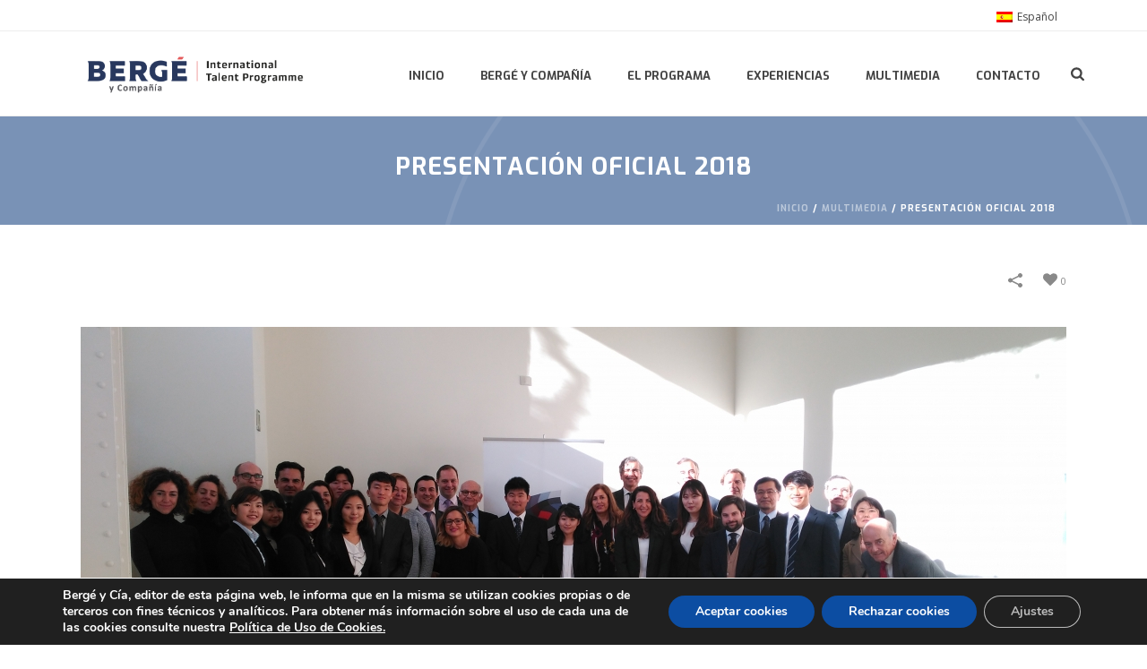

--- FILE ---
content_type: text/html; charset=UTF-8
request_url: https://bergetalent.es/multimedia/presentacion-oficial-2018/
body_size: 23986
content:
<!DOCTYPE html>
<html dir="ltr" lang="es-ES" >
<head>
    <meta http-equiv="X-UA-Compatible" content="IE=edge"><title>Presentación Oficial 2018 | Bergé International Talent Programme</title>
<script type="text/javascript">var ajaxurl = "https://bergetalent.es/wp-admin/admin-ajax.php"</script><link rel="alternate" hreflang="es-es" href="https://bergetalent.es/multimedia/presentacion-oficial-2018/" />
<link rel="alternate" hreflang="x-default" href="https://bergetalent.es/multimedia/presentacion-oficial-2018/" />

		<!-- All in One SEO 4.9.3 - aioseo.com -->
	<meta name="robots" content="max-image-preview:large" />
	<meta name="author" content="Bergé Talent"/>
	<link rel="canonical" href="https://bergetalent.es/multimedia/presentacion-oficial-2018/" />
	<meta name="generator" content="All in One SEO (AIOSEO) 4.9.3" />
		<script type="application/ld+json" class="aioseo-schema">
			{"@context":"https:\/\/schema.org","@graph":[{"@type":"BreadcrumbList","@id":"https:\/\/bergetalent.es\/multimedia\/presentacion-oficial-2018\/#breadcrumblist","itemListElement":[{"@type":"ListItem","@id":"https:\/\/bergetalent.es#listItem","position":1,"name":"Home","item":"https:\/\/bergetalent.es","nextItem":{"@type":"ListItem","@id":"https:\/\/bergetalent.es\/multimedia\/#listItem","name":"Portfolios"}},{"@type":"ListItem","@id":"https:\/\/bergetalent.es\/multimedia\/#listItem","position":2,"name":"Portfolios","item":"https:\/\/bergetalent.es\/multimedia\/","nextItem":{"@type":"ListItem","@id":"https:\/\/bergetalent.es\/portfolio_category\/multimedia\/#listItem","name":"Multimedia"},"previousItem":{"@type":"ListItem","@id":"https:\/\/bergetalent.es#listItem","name":"Home"}},{"@type":"ListItem","@id":"https:\/\/bergetalent.es\/portfolio_category\/multimedia\/#listItem","position":3,"name":"Multimedia","item":"https:\/\/bergetalent.es\/portfolio_category\/multimedia\/","nextItem":{"@type":"ListItem","@id":"https:\/\/bergetalent.es\/multimedia\/presentacion-oficial-2018\/#listItem","name":"Presentaci\u00f3n Oficial 2018"},"previousItem":{"@type":"ListItem","@id":"https:\/\/bergetalent.es\/multimedia\/#listItem","name":"Portfolios"}},{"@type":"ListItem","@id":"https:\/\/bergetalent.es\/multimedia\/presentacion-oficial-2018\/#listItem","position":4,"name":"Presentaci\u00f3n Oficial 2018","previousItem":{"@type":"ListItem","@id":"https:\/\/bergetalent.es\/portfolio_category\/multimedia\/#listItem","name":"Multimedia"}}]},{"@type":"Organization","@id":"https:\/\/bergetalent.es\/#organization","name":"Berg\u00e9 International Talent Programme","description":"Programa de Pr\u00e1cticas Profesionales en Berg\u00e9 y Compa\u00f1\u00eda","url":"https:\/\/bergetalent.es\/"},{"@type":"Person","@id":"https:\/\/bergetalent.es\/author\/gestor\/#author","url":"https:\/\/bergetalent.es\/author\/gestor\/","name":"Berg\u00e9 Talent","image":{"@type":"ImageObject","@id":"https:\/\/bergetalent.es\/multimedia\/presentacion-oficial-2018\/#authorImage","url":"https:\/\/secure.gravatar.com\/avatar\/ef4ca611513828ec65f1584bc3110c4a4fcaa3ea3f6e334df94e49987c83555f?s=96&d=mm&r=g","width":96,"height":96,"caption":"Berg\u00e9 Talent"}},{"@type":"WebPage","@id":"https:\/\/bergetalent.es\/multimedia\/presentacion-oficial-2018\/#webpage","url":"https:\/\/bergetalent.es\/multimedia\/presentacion-oficial-2018\/","name":"Presentaci\u00f3n Oficial 2018 | Berg\u00e9 International Talent Programme","inLanguage":"es-ES","isPartOf":{"@id":"https:\/\/bergetalent.es\/#website"},"breadcrumb":{"@id":"https:\/\/bergetalent.es\/multimedia\/presentacion-oficial-2018\/#breadcrumblist"},"author":{"@id":"https:\/\/bergetalent.es\/author\/gestor\/#author"},"creator":{"@id":"https:\/\/bergetalent.es\/author\/gestor\/#author"},"image":{"@type":"ImageObject","url":"https:\/\/bergetalent.es\/wp-content\/uploads\/2018\/01\/IMG_20180122_112818.jpg","@id":"https:\/\/bergetalent.es\/multimedia\/presentacion-oficial-2018\/#mainImage","width":4160,"height":3120},"primaryImageOfPage":{"@id":"https:\/\/bergetalent.es\/multimedia\/presentacion-oficial-2018\/#mainImage"},"datePublished":"2018-01-23T16:03:18+01:00","dateModified":"2018-02-14T12:43:49+01:00"},{"@type":"WebSite","@id":"https:\/\/bergetalent.es\/#website","url":"https:\/\/bergetalent.es\/","name":"Berg\u00e9 International Talent Programme","description":"Programa de Pr\u00e1cticas Profesionales en Berg\u00e9 y Compa\u00f1\u00eda","inLanguage":"es-ES","publisher":{"@id":"https:\/\/bergetalent.es\/#organization"}}]}
		</script>
		<!-- All in One SEO -->

<style id="critical-path-css" type='text/css'>body,html{width:100%;height:100%;margin:0;padding:0}.page-preloader{top:0;left:0;z-index:999;position:fixed;height:100%;width:100%;text-align:center}.preloader-logo,.preloader-preview-area{top:50%;max-height:calc(50% - 20px);opacity:1}.preloader-preview-area{-webkit-animation-delay:-.2s;animation-delay:-.2s;-webkit-transform:translateY(100%);-ms-transform:translateY(100%);transform:translateY(100%);margin-top:10px;width:100%;text-align:center;position:absolute}.preloader-logo{max-width:90%;-webkit-transform:translateY(-100%);-ms-transform:translateY(-100%);transform:translateY(-100%);margin:-10px auto 0;position:relative}.ball-pulse>div,.ball-scale>div,.line-scale>div{margin:2px;display:inline-block}.ball-pulse>div{width:15px;height:15px;border-radius:100%;-webkit-animation:ball-pulse .75s infinite cubic-bezier(.2,.68,.18,1.08);animation:ball-pulse .75s infinite cubic-bezier(.2,.68,.18,1.08)}.ball-pulse>div:nth-child(1){-webkit-animation-delay:-.36s;animation-delay:-.36s}.ball-pulse>div:nth-child(2){-webkit-animation-delay:-.24s;animation-delay:-.24s}.ball-pulse>div:nth-child(3){-webkit-animation-delay:-.12s;animation-delay:-.12s}@-webkit-keyframes ball-pulse{0%,80%{-webkit-transform:scale(1);transform:scale(1);opacity:1}45%{-webkit-transform:scale(.1);transform:scale(.1);opacity:.7}}@keyframes ball-pulse{0%,80%{-webkit-transform:scale(1);transform:scale(1);opacity:1}45%{-webkit-transform:scale(.1);transform:scale(.1);opacity:.7}}.ball-clip-rotate-pulse{position:relative;-webkit-transform:translateY(-15px);-ms-transform:translateY(-15px);transform:translateY(-15px);display:inline-block}.ball-clip-rotate-pulse>div{-webkit-animation-fill-mode:both;animation-fill-mode:both;position:absolute;top:0;left:0;border-radius:100%}.ball-clip-rotate-pulse>div:first-child{height:36px;width:36px;top:7px;left:-7px;-webkit-animation:ball-clip-rotate-pulse-scale 1s 0s cubic-bezier(.09,.57,.49,.9) infinite;animation:ball-clip-rotate-pulse-scale 1s 0s cubic-bezier(.09,.57,.49,.9) infinite}.ball-clip-rotate-pulse>div:last-child{position:absolute;width:50px;height:50px;left:-16px;top:-2px;background:0 0;border:2px solid;-webkit-animation:ball-clip-rotate-pulse-rotate 1s 0s cubic-bezier(.09,.57,.49,.9) infinite;animation:ball-clip-rotate-pulse-rotate 1s 0s cubic-bezier(.09,.57,.49,.9) infinite;-webkit-animation-duration:1s;animation-duration:1s}@-webkit-keyframes ball-clip-rotate-pulse-rotate{0%{-webkit-transform:rotate(0) scale(1);transform:rotate(0) scale(1)}50%{-webkit-transform:rotate(180deg) scale(.6);transform:rotate(180deg) scale(.6)}100%{-webkit-transform:rotate(360deg) scale(1);transform:rotate(360deg) scale(1)}}@keyframes ball-clip-rotate-pulse-rotate{0%{-webkit-transform:rotate(0) scale(1);transform:rotate(0) scale(1)}50%{-webkit-transform:rotate(180deg) scale(.6);transform:rotate(180deg) scale(.6)}100%{-webkit-transform:rotate(360deg) scale(1);transform:rotate(360deg) scale(1)}}@-webkit-keyframes ball-clip-rotate-pulse-scale{30%{-webkit-transform:scale(.3);transform:scale(.3)}100%{-webkit-transform:scale(1);transform:scale(1)}}@keyframes ball-clip-rotate-pulse-scale{30%{-webkit-transform:scale(.3);transform:scale(.3)}100%{-webkit-transform:scale(1);transform:scale(1)}}@-webkit-keyframes square-spin{25%{-webkit-transform:perspective(100px) rotateX(180deg) rotateY(0);transform:perspective(100px) rotateX(180deg) rotateY(0)}50%{-webkit-transform:perspective(100px) rotateX(180deg) rotateY(180deg);transform:perspective(100px) rotateX(180deg) rotateY(180deg)}75%{-webkit-transform:perspective(100px) rotateX(0) rotateY(180deg);transform:perspective(100px) rotateX(0) rotateY(180deg)}100%{-webkit-transform:perspective(100px) rotateX(0) rotateY(0);transform:perspective(100px) rotateX(0) rotateY(0)}}@keyframes square-spin{25%{-webkit-transform:perspective(100px) rotateX(180deg) rotateY(0);transform:perspective(100px) rotateX(180deg) rotateY(0)}50%{-webkit-transform:perspective(100px) rotateX(180deg) rotateY(180deg);transform:perspective(100px) rotateX(180deg) rotateY(180deg)}75%{-webkit-transform:perspective(100px) rotateX(0) rotateY(180deg);transform:perspective(100px) rotateX(0) rotateY(180deg)}100%{-webkit-transform:perspective(100px) rotateX(0) rotateY(0);transform:perspective(100px) rotateX(0) rotateY(0)}}.square-spin{display:inline-block}.square-spin>div{width:50px;height:50px;-webkit-animation:square-spin 3s 0s cubic-bezier(.09,.57,.49,.9) infinite;animation:square-spin 3s 0s cubic-bezier(.09,.57,.49,.9) infinite}.cube-transition{position:relative;-webkit-transform:translate(-25px,-25px);-ms-transform:translate(-25px,-25px);transform:translate(-25px,-25px);display:inline-block}.cube-transition>div{width:15px;height:15px;position:absolute;top:-5px;left:-5px;-webkit-animation:cube-transition 1.6s 0s infinite ease-in-out;animation:cube-transition 1.6s 0s infinite ease-in-out}.cube-transition>div:last-child{-webkit-animation-delay:-.8s;animation-delay:-.8s}@-webkit-keyframes cube-transition{25%{-webkit-transform:translateX(50px) scale(.5) rotate(-90deg);transform:translateX(50px) scale(.5) rotate(-90deg)}50%{-webkit-transform:translate(50px,50px) rotate(-180deg);transform:translate(50px,50px) rotate(-180deg)}75%{-webkit-transform:translateY(50px) scale(.5) rotate(-270deg);transform:translateY(50px) scale(.5) rotate(-270deg)}100%{-webkit-transform:rotate(-360deg);transform:rotate(-360deg)}}@keyframes cube-transition{25%{-webkit-transform:translateX(50px) scale(.5) rotate(-90deg);transform:translateX(50px) scale(.5) rotate(-90deg)}50%{-webkit-transform:translate(50px,50px) rotate(-180deg);transform:translate(50px,50px) rotate(-180deg)}75%{-webkit-transform:translateY(50px) scale(.5) rotate(-270deg);transform:translateY(50px) scale(.5) rotate(-270deg)}100%{-webkit-transform:rotate(-360deg);transform:rotate(-360deg)}}.ball-scale>div{border-radius:100%;height:60px;width:60px;-webkit-animation:ball-scale 1s 0s ease-in-out infinite;animation:ball-scale 1s 0s ease-in-out infinite}@-webkit-keyframes ball-scale{0%{-webkit-transform:scale(0);transform:scale(0)}100%{-webkit-transform:scale(1);transform:scale(1);opacity:0}}@keyframes ball-scale{0%{-webkit-transform:scale(0);transform:scale(0)}100%{-webkit-transform:scale(1);transform:scale(1);opacity:0}}.line-scale>div{-webkit-animation-fill-mode:both;animation-fill-mode:both;width:5px;height:50px;border-radius:2px}.line-scale>div:nth-child(1){-webkit-animation:line-scale 1s -.5s infinite cubic-bezier(.2,.68,.18,1.08);animation:line-scale 1s -.5s infinite cubic-bezier(.2,.68,.18,1.08)}.line-scale>div:nth-child(2){-webkit-animation:line-scale 1s -.4s infinite cubic-bezier(.2,.68,.18,1.08);animation:line-scale 1s -.4s infinite cubic-bezier(.2,.68,.18,1.08)}.line-scale>div:nth-child(3){-webkit-animation:line-scale 1s -.3s infinite cubic-bezier(.2,.68,.18,1.08);animation:line-scale 1s -.3s infinite cubic-bezier(.2,.68,.18,1.08)}.line-scale>div:nth-child(4){-webkit-animation:line-scale 1s -.2s infinite cubic-bezier(.2,.68,.18,1.08);animation:line-scale 1s -.2s infinite cubic-bezier(.2,.68,.18,1.08)}.line-scale>div:nth-child(5){-webkit-animation:line-scale 1s -.1s infinite cubic-bezier(.2,.68,.18,1.08);animation:line-scale 1s -.1s infinite cubic-bezier(.2,.68,.18,1.08)}@-webkit-keyframes line-scale{0%,100%{-webkit-transform:scaley(1);transform:scaley(1)}50%{-webkit-transform:scaley(.4);transform:scaley(.4)}}@keyframes line-scale{0%,100%{-webkit-transform:scaley(1);transform:scaley(1)}50%{-webkit-transform:scaley(.4);transform:scaley(.4)}}.ball-scale-multiple{position:relative;-webkit-transform:translateY(30px);-ms-transform:translateY(30px);transform:translateY(30px);display:inline-block}.ball-scale-multiple>div{border-radius:100%;position:absolute;left:-30px;top:0;opacity:0;margin:0;width:50px;height:50px;-webkit-animation:ball-scale-multiple 1s 0s linear infinite;animation:ball-scale-multiple 1s 0s linear infinite}.ball-scale-multiple>div:nth-child(2),.ball-scale-multiple>div:nth-child(3){-webkit-animation-delay:-.2s;animation-delay:-.2s}@-webkit-keyframes ball-scale-multiple{0%{-webkit-transform:scale(0);transform:scale(0);opacity:0}5%{opacity:1}100%{-webkit-transform:scale(1);transform:scale(1);opacity:0}}@keyframes ball-scale-multiple{0%{-webkit-transform:scale(0);transform:scale(0);opacity:0}5%{opacity:1}100%{-webkit-transform:scale(1);transform:scale(1);opacity:0}}.ball-pulse-sync{display:inline-block}.ball-pulse-sync>div{width:15px;height:15px;border-radius:100%;margin:2px;-webkit-animation-fill-mode:both;animation-fill-mode:both;display:inline-block}.ball-pulse-sync>div:nth-child(1){-webkit-animation:ball-pulse-sync .6s -.21s infinite ease-in-out;animation:ball-pulse-sync .6s -.21s infinite ease-in-out}.ball-pulse-sync>div:nth-child(2){-webkit-animation:ball-pulse-sync .6s -.14s infinite ease-in-out;animation:ball-pulse-sync .6s -.14s infinite ease-in-out}.ball-pulse-sync>div:nth-child(3){-webkit-animation:ball-pulse-sync .6s -70ms infinite ease-in-out;animation:ball-pulse-sync .6s -70ms infinite ease-in-out}@-webkit-keyframes ball-pulse-sync{33%{-webkit-transform:translateY(10px);transform:translateY(10px)}66%{-webkit-transform:translateY(-10px);transform:translateY(-10px)}100%{-webkit-transform:translateY(0);transform:translateY(0)}}@keyframes ball-pulse-sync{33%{-webkit-transform:translateY(10px);transform:translateY(10px)}66%{-webkit-transform:translateY(-10px);transform:translateY(-10px)}100%{-webkit-transform:translateY(0);transform:translateY(0)}}.transparent-circle{display:inline-block;border-top:.5em solid rgba(255,255,255,.2);border-right:.5em solid rgba(255,255,255,.2);border-bottom:.5em solid rgba(255,255,255,.2);border-left:.5em solid #fff;-webkit-transform:translateZ(0);transform:translateZ(0);-webkit-animation:transparent-circle 1.1s infinite linear;animation:transparent-circle 1.1s infinite linear;width:50px;height:50px;border-radius:50%}.transparent-circle:after{border-radius:50%;width:10em;height:10em}@-webkit-keyframes transparent-circle{0%{-webkit-transform:rotate(0);transform:rotate(0)}100%{-webkit-transform:rotate(360deg);transform:rotate(360deg)}}@keyframes transparent-circle{0%{-webkit-transform:rotate(0);transform:rotate(0)}100%{-webkit-transform:rotate(360deg);transform:rotate(360deg)}}.ball-spin-fade-loader{position:relative;top:-10px;left:-10px;display:inline-block}.ball-spin-fade-loader>div{width:15px;height:15px;border-radius:100%;margin:2px;position:absolute;-webkit-animation:ball-spin-fade-loader 1s infinite linear;animation:ball-spin-fade-loader 1s infinite linear}.ball-spin-fade-loader>div:nth-child(1){top:25px;left:0;animation-delay:-.84s;-webkit-animation-delay:-.84s}.ball-spin-fade-loader>div:nth-child(2){top:17.05px;left:17.05px;animation-delay:-.72s;-webkit-animation-delay:-.72s}.ball-spin-fade-loader>div:nth-child(3){top:0;left:25px;animation-delay:-.6s;-webkit-animation-delay:-.6s}.ball-spin-fade-loader>div:nth-child(4){top:-17.05px;left:17.05px;animation-delay:-.48s;-webkit-animation-delay:-.48s}.ball-spin-fade-loader>div:nth-child(5){top:-25px;left:0;animation-delay:-.36s;-webkit-animation-delay:-.36s}.ball-spin-fade-loader>div:nth-child(6){top:-17.05px;left:-17.05px;animation-delay:-.24s;-webkit-animation-delay:-.24s}.ball-spin-fade-loader>div:nth-child(7){top:0;left:-25px;animation-delay:-.12s;-webkit-animation-delay:-.12s}.ball-spin-fade-loader>div:nth-child(8){top:17.05px;left:-17.05px;animation-delay:0s;-webkit-animation-delay:0s}@-webkit-keyframes ball-spin-fade-loader{50%{opacity:.3;-webkit-transform:scale(.4);transform:scale(.4)}100%{opacity:1;-webkit-transform:scale(1);transform:scale(1)}}@keyframes ball-spin-fade-loader{50%{opacity:.3;-webkit-transform:scale(.4);transform:scale(.4)}100%{opacity:1;-webkit-transform:scale(1);transform:scale(1)}}</style>
<meta charset="UTF-8" />
<meta name="viewport" content="width=device-width, initial-scale=1.0, minimum-scale=1.0, maximum-scale=1.0, user-scalable=0" />
<meta http-equiv="X-UA-Compatible" content="IE=edge,chrome=1" />
<meta http-equiv="Content-Type" content="text/html; charset=utf-8"/>
<meta name="format-detection" content="telephone=no">
<link rel='dns-prefetch' href='//widgetlogic.org' />
<link rel='dns-prefetch' href='//fonts.googleapis.com' />
<link rel="alternate" type="application/rss+xml" title="Bergé International Talent Programme &raquo; Feed" href="https://bergetalent.es/feed/" />
<link rel="alternate" type="application/rss+xml" title="Bergé International Talent Programme &raquo; Feed de los comentarios" href="https://bergetalent.es/comments/feed/" />

<link rel="shortcut icon" href="https://bergetalent.es/wp-content/uploads/2018/09/berge_logo-02.png"  />
<link rel="apple-touch-icon-precomposed" href="https://bergetalent.es/wp-content/uploads/2018/09/berge-logo-57.png">
<link rel="apple-touch-icon-precomposed" sizes="114x114" href="https://bergetalent.es/wp-content/uploads/2018/09/berge-logo-114.png">
<link rel="apple-touch-icon-precomposed" sizes="72x72" href="https://bergetalent.es/wp-content/uploads/2018/09/berge-logo-72.png">
<link rel="apple-touch-icon-precomposed" sizes="144x144" href="https://bergetalent.es/wp-content/uploads/2018/09/berge-logo-144.png">
<script type="text/javascript">
window.abb = {};
php = {};
window.PHP = {};
PHP.ajax = "https://bergetalent.es/wp-admin/admin-ajax.php";PHP.wp_p_id = "2308";var mk_header_parallax, mk_banner_parallax, mk_page_parallax, mk_footer_parallax, mk_body_parallax;
var mk_images_dir = "https://bergetalent.es/wp-content/themes/bitp/assets/images",
mk_theme_js_path = "https://bergetalent.es/wp-content/themes/bitp/assets/js",
mk_theme_dir = "https://bergetalent.es/wp-content/themes/bitp",
mk_captcha_placeholder = "Introduzca Captcha",
mk_captcha_invalid_txt = "Invalid. Try again.",
mk_captcha_correct_txt = "Captcha correcto. Gracias.",
mk_responsive_nav_width = 1140,
mk_vertical_header_back = "Back",
mk_vertical_header_anim = "1",
mk_check_rtl = true,
mk_grid_width = 1140,
mk_ajax_search_option = "fullscreen_search",
mk_preloader_bg_color = "#ffffff",
mk_accent_color = "#7992b6",
mk_go_to_top =  "true",
mk_smooth_scroll =  "false",
mk_preloader_bar_color = "#7992b6",
mk_preloader_logo = "";
var mk_header_parallax = false,
mk_banner_parallax = false,
mk_page_parallax = false,
mk_footer_parallax = false,
mk_body_parallax = false,
mk_no_more_posts = "No More Posts";
</script>
<link rel="alternate" title="oEmbed (JSON)" type="application/json+oembed" href="https://bergetalent.es/wp-json/oembed/1.0/embed?url=https%3A%2F%2Fbergetalent.es%2Fmultimedia%2Fpresentacion-oficial-2018%2F" />
<link rel="alternate" title="oEmbed (XML)" type="text/xml+oembed" href="https://bergetalent.es/wp-json/oembed/1.0/embed?url=https%3A%2F%2Fbergetalent.es%2Fmultimedia%2Fpresentacion-oficial-2018%2F&#038;format=xml" />
<style id='wp-img-auto-sizes-contain-inline-css' type='text/css'>
img:is([sizes=auto i],[sizes^="auto," i]){contain-intrinsic-size:3000px 1500px}
/*# sourceURL=wp-img-auto-sizes-contain-inline-css */
</style>
<style id='wp-emoji-styles-inline-css' type='text/css'>

	img.wp-smiley, img.emoji {
		display: inline !important;
		border: none !important;
		box-shadow: none !important;
		height: 1em !important;
		width: 1em !important;
		margin: 0 0.07em !important;
		vertical-align: -0.1em !important;
		background: none !important;
		padding: 0 !important;
	}
/*# sourceURL=wp-emoji-styles-inline-css */
</style>
<link rel='stylesheet' id='wp-block-library-css' href='https://bergetalent.es/wp-includes/css/dist/block-library/style.min.css' type='text/css' media='all' />
<style id='global-styles-inline-css' type='text/css'>
:root{--wp--preset--aspect-ratio--square: 1;--wp--preset--aspect-ratio--4-3: 4/3;--wp--preset--aspect-ratio--3-4: 3/4;--wp--preset--aspect-ratio--3-2: 3/2;--wp--preset--aspect-ratio--2-3: 2/3;--wp--preset--aspect-ratio--16-9: 16/9;--wp--preset--aspect-ratio--9-16: 9/16;--wp--preset--color--black: #000000;--wp--preset--color--cyan-bluish-gray: #abb8c3;--wp--preset--color--white: #ffffff;--wp--preset--color--pale-pink: #f78da7;--wp--preset--color--vivid-red: #cf2e2e;--wp--preset--color--luminous-vivid-orange: #ff6900;--wp--preset--color--luminous-vivid-amber: #fcb900;--wp--preset--color--light-green-cyan: #7bdcb5;--wp--preset--color--vivid-green-cyan: #00d084;--wp--preset--color--pale-cyan-blue: #8ed1fc;--wp--preset--color--vivid-cyan-blue: #0693e3;--wp--preset--color--vivid-purple: #9b51e0;--wp--preset--gradient--vivid-cyan-blue-to-vivid-purple: linear-gradient(135deg,rgb(6,147,227) 0%,rgb(155,81,224) 100%);--wp--preset--gradient--light-green-cyan-to-vivid-green-cyan: linear-gradient(135deg,rgb(122,220,180) 0%,rgb(0,208,130) 100%);--wp--preset--gradient--luminous-vivid-amber-to-luminous-vivid-orange: linear-gradient(135deg,rgb(252,185,0) 0%,rgb(255,105,0) 100%);--wp--preset--gradient--luminous-vivid-orange-to-vivid-red: linear-gradient(135deg,rgb(255,105,0) 0%,rgb(207,46,46) 100%);--wp--preset--gradient--very-light-gray-to-cyan-bluish-gray: linear-gradient(135deg,rgb(238,238,238) 0%,rgb(169,184,195) 100%);--wp--preset--gradient--cool-to-warm-spectrum: linear-gradient(135deg,rgb(74,234,220) 0%,rgb(151,120,209) 20%,rgb(207,42,186) 40%,rgb(238,44,130) 60%,rgb(251,105,98) 80%,rgb(254,248,76) 100%);--wp--preset--gradient--blush-light-purple: linear-gradient(135deg,rgb(255,206,236) 0%,rgb(152,150,240) 100%);--wp--preset--gradient--blush-bordeaux: linear-gradient(135deg,rgb(254,205,165) 0%,rgb(254,45,45) 50%,rgb(107,0,62) 100%);--wp--preset--gradient--luminous-dusk: linear-gradient(135deg,rgb(255,203,112) 0%,rgb(199,81,192) 50%,rgb(65,88,208) 100%);--wp--preset--gradient--pale-ocean: linear-gradient(135deg,rgb(255,245,203) 0%,rgb(182,227,212) 50%,rgb(51,167,181) 100%);--wp--preset--gradient--electric-grass: linear-gradient(135deg,rgb(202,248,128) 0%,rgb(113,206,126) 100%);--wp--preset--gradient--midnight: linear-gradient(135deg,rgb(2,3,129) 0%,rgb(40,116,252) 100%);--wp--preset--font-size--small: 13px;--wp--preset--font-size--medium: 20px;--wp--preset--font-size--large: 36px;--wp--preset--font-size--x-large: 42px;--wp--preset--spacing--20: 0.44rem;--wp--preset--spacing--30: 0.67rem;--wp--preset--spacing--40: 1rem;--wp--preset--spacing--50: 1.5rem;--wp--preset--spacing--60: 2.25rem;--wp--preset--spacing--70: 3.38rem;--wp--preset--spacing--80: 5.06rem;--wp--preset--shadow--natural: 6px 6px 9px rgba(0, 0, 0, 0.2);--wp--preset--shadow--deep: 12px 12px 50px rgba(0, 0, 0, 0.4);--wp--preset--shadow--sharp: 6px 6px 0px rgba(0, 0, 0, 0.2);--wp--preset--shadow--outlined: 6px 6px 0px -3px rgb(255, 255, 255), 6px 6px rgb(0, 0, 0);--wp--preset--shadow--crisp: 6px 6px 0px rgb(0, 0, 0);}:where(.is-layout-flex){gap: 0.5em;}:where(.is-layout-grid){gap: 0.5em;}body .is-layout-flex{display: flex;}.is-layout-flex{flex-wrap: wrap;align-items: center;}.is-layout-flex > :is(*, div){margin: 0;}body .is-layout-grid{display: grid;}.is-layout-grid > :is(*, div){margin: 0;}:where(.wp-block-columns.is-layout-flex){gap: 2em;}:where(.wp-block-columns.is-layout-grid){gap: 2em;}:where(.wp-block-post-template.is-layout-flex){gap: 1.25em;}:where(.wp-block-post-template.is-layout-grid){gap: 1.25em;}.has-black-color{color: var(--wp--preset--color--black) !important;}.has-cyan-bluish-gray-color{color: var(--wp--preset--color--cyan-bluish-gray) !important;}.has-white-color{color: var(--wp--preset--color--white) !important;}.has-pale-pink-color{color: var(--wp--preset--color--pale-pink) !important;}.has-vivid-red-color{color: var(--wp--preset--color--vivid-red) !important;}.has-luminous-vivid-orange-color{color: var(--wp--preset--color--luminous-vivid-orange) !important;}.has-luminous-vivid-amber-color{color: var(--wp--preset--color--luminous-vivid-amber) !important;}.has-light-green-cyan-color{color: var(--wp--preset--color--light-green-cyan) !important;}.has-vivid-green-cyan-color{color: var(--wp--preset--color--vivid-green-cyan) !important;}.has-pale-cyan-blue-color{color: var(--wp--preset--color--pale-cyan-blue) !important;}.has-vivid-cyan-blue-color{color: var(--wp--preset--color--vivid-cyan-blue) !important;}.has-vivid-purple-color{color: var(--wp--preset--color--vivid-purple) !important;}.has-black-background-color{background-color: var(--wp--preset--color--black) !important;}.has-cyan-bluish-gray-background-color{background-color: var(--wp--preset--color--cyan-bluish-gray) !important;}.has-white-background-color{background-color: var(--wp--preset--color--white) !important;}.has-pale-pink-background-color{background-color: var(--wp--preset--color--pale-pink) !important;}.has-vivid-red-background-color{background-color: var(--wp--preset--color--vivid-red) !important;}.has-luminous-vivid-orange-background-color{background-color: var(--wp--preset--color--luminous-vivid-orange) !important;}.has-luminous-vivid-amber-background-color{background-color: var(--wp--preset--color--luminous-vivid-amber) !important;}.has-light-green-cyan-background-color{background-color: var(--wp--preset--color--light-green-cyan) !important;}.has-vivid-green-cyan-background-color{background-color: var(--wp--preset--color--vivid-green-cyan) !important;}.has-pale-cyan-blue-background-color{background-color: var(--wp--preset--color--pale-cyan-blue) !important;}.has-vivid-cyan-blue-background-color{background-color: var(--wp--preset--color--vivid-cyan-blue) !important;}.has-vivid-purple-background-color{background-color: var(--wp--preset--color--vivid-purple) !important;}.has-black-border-color{border-color: var(--wp--preset--color--black) !important;}.has-cyan-bluish-gray-border-color{border-color: var(--wp--preset--color--cyan-bluish-gray) !important;}.has-white-border-color{border-color: var(--wp--preset--color--white) !important;}.has-pale-pink-border-color{border-color: var(--wp--preset--color--pale-pink) !important;}.has-vivid-red-border-color{border-color: var(--wp--preset--color--vivid-red) !important;}.has-luminous-vivid-orange-border-color{border-color: var(--wp--preset--color--luminous-vivid-orange) !important;}.has-luminous-vivid-amber-border-color{border-color: var(--wp--preset--color--luminous-vivid-amber) !important;}.has-light-green-cyan-border-color{border-color: var(--wp--preset--color--light-green-cyan) !important;}.has-vivid-green-cyan-border-color{border-color: var(--wp--preset--color--vivid-green-cyan) !important;}.has-pale-cyan-blue-border-color{border-color: var(--wp--preset--color--pale-cyan-blue) !important;}.has-vivid-cyan-blue-border-color{border-color: var(--wp--preset--color--vivid-cyan-blue) !important;}.has-vivid-purple-border-color{border-color: var(--wp--preset--color--vivid-purple) !important;}.has-vivid-cyan-blue-to-vivid-purple-gradient-background{background: var(--wp--preset--gradient--vivid-cyan-blue-to-vivid-purple) !important;}.has-light-green-cyan-to-vivid-green-cyan-gradient-background{background: var(--wp--preset--gradient--light-green-cyan-to-vivid-green-cyan) !important;}.has-luminous-vivid-amber-to-luminous-vivid-orange-gradient-background{background: var(--wp--preset--gradient--luminous-vivid-amber-to-luminous-vivid-orange) !important;}.has-luminous-vivid-orange-to-vivid-red-gradient-background{background: var(--wp--preset--gradient--luminous-vivid-orange-to-vivid-red) !important;}.has-very-light-gray-to-cyan-bluish-gray-gradient-background{background: var(--wp--preset--gradient--very-light-gray-to-cyan-bluish-gray) !important;}.has-cool-to-warm-spectrum-gradient-background{background: var(--wp--preset--gradient--cool-to-warm-spectrum) !important;}.has-blush-light-purple-gradient-background{background: var(--wp--preset--gradient--blush-light-purple) !important;}.has-blush-bordeaux-gradient-background{background: var(--wp--preset--gradient--blush-bordeaux) !important;}.has-luminous-dusk-gradient-background{background: var(--wp--preset--gradient--luminous-dusk) !important;}.has-pale-ocean-gradient-background{background: var(--wp--preset--gradient--pale-ocean) !important;}.has-electric-grass-gradient-background{background: var(--wp--preset--gradient--electric-grass) !important;}.has-midnight-gradient-background{background: var(--wp--preset--gradient--midnight) !important;}.has-small-font-size{font-size: var(--wp--preset--font-size--small) !important;}.has-medium-font-size{font-size: var(--wp--preset--font-size--medium) !important;}.has-large-font-size{font-size: var(--wp--preset--font-size--large) !important;}.has-x-large-font-size{font-size: var(--wp--preset--font-size--x-large) !important;}
/*# sourceURL=global-styles-inline-css */
</style>

<style id='classic-theme-styles-inline-css' type='text/css'>
/*! This file is auto-generated */
.wp-block-button__link{color:#fff;background-color:#32373c;border-radius:9999px;box-shadow:none;text-decoration:none;padding:calc(.667em + 2px) calc(1.333em + 2px);font-size:1.125em}.wp-block-file__button{background:#32373c;color:#fff;text-decoration:none}
/*# sourceURL=/wp-includes/css/classic-themes.min.css */
</style>
<link rel='stylesheet' id='block-widget-css' href='https://bergetalent.es/wp-content/plugins/widget-logic/block_widget/css/widget.css' type='text/css' media='all' />
<link rel='stylesheet' id='contact-form-7-css' href='https://bergetalent.es/wp-content/plugins/contact-form-7/includes/css/styles.css' type='text/css' media='all' />
<link rel='stylesheet' id='wpml-legacy-horizontal-list-0-css' href='https://bergetalent.es/wp-content/plugins/sitepress-multilingual-cms/templates/language-switchers/legacy-list-horizontal/style.min.css' type='text/css' media='all' />
<style id='wpml-legacy-horizontal-list-0-inline-css' type='text/css'>
.wpml-ls-statics-shortcode_actions{background-color:#ffffff;}.wpml-ls-statics-shortcode_actions, .wpml-ls-statics-shortcode_actions .wpml-ls-sub-menu, .wpml-ls-statics-shortcode_actions a {border-color:#cdcdcd;}.wpml-ls-statics-shortcode_actions a, .wpml-ls-statics-shortcode_actions .wpml-ls-sub-menu a, .wpml-ls-statics-shortcode_actions .wpml-ls-sub-menu a:link, .wpml-ls-statics-shortcode_actions li:not(.wpml-ls-current-language) .wpml-ls-link, .wpml-ls-statics-shortcode_actions li:not(.wpml-ls-current-language) .wpml-ls-link:link {color:#444444;background-color:#ffffff;}.wpml-ls-statics-shortcode_actions .wpml-ls-sub-menu a:hover,.wpml-ls-statics-shortcode_actions .wpml-ls-sub-menu a:focus, .wpml-ls-statics-shortcode_actions .wpml-ls-sub-menu a:link:hover, .wpml-ls-statics-shortcode_actions .wpml-ls-sub-menu a:link:focus {color:#000000;background-color:#eeeeee;}.wpml-ls-statics-shortcode_actions .wpml-ls-current-language > a {color:#444444;background-color:#ffffff;}.wpml-ls-statics-shortcode_actions .wpml-ls-current-language:hover>a, .wpml-ls-statics-shortcode_actions .wpml-ls-current-language>a:focus {color:#000000;background-color:#eeeeee;}
/*# sourceURL=wpml-legacy-horizontal-list-0-inline-css */
</style>
<link rel='stylesheet' id='js-media-query-css' href='https://bergetalent.es/wp-content/themes/bitp/assets/stylesheet/media.css' type='text/css' media='all' />
<link rel='stylesheet' id='theme-styles-css' href='https://bergetalent.es/wp-content/themes/bitp/assets/stylesheet/core-styles.css' type='text/css' media='all' />
<link rel='stylesheet' id='google-font-api-special-1-css' href='https://fonts.googleapis.com/css?family=Exo%3A100italic%2C200italic%2C300italic%2C400italic%2C500italic%2C600italic%2C700italic%2C800italic%2C900italic%2C100%2C200%2C300%2C400%2C500%2C600%2C700%2C800%2C900' type='text/css' media='all' />
<link rel='stylesheet' id='google-font-api-special-2-css' href='https://fonts.googleapis.com/css?family=Open+Sans%3A100italic%2C200italic%2C300italic%2C400italic%2C500italic%2C600italic%2C700italic%2C800italic%2C900italic%2C100%2C200%2C300%2C400%2C500%2C600%2C700%2C800%2C900' type='text/css' media='all' />
<link rel='stylesheet' id='theme-dynamic-styles-css' href='https://bergetalent.es/wp-content/themes/bitp/custom.css' type='text/css' media='all' />
<style id='theme-dynamic-styles-inline-css' type='text/css'>
body { background-color:#fff; } .mk-header { background-color:#7992b6;background-image:url(https://bergetalent.es/wp-content/uploads/2015/11/fondo2.png);background-repeat:no-repeat;background-position:right center;background-attachment:fixed; } .mk-header-bg { background-color:#fff; } .mk-classic-nav-bg { background-color:#fff; } #theme-page { background-color:#fff; } #mk-footer { background-color:#d1def1;background-image:url(https://bergetalent.es/wp-content/uploads/2015/11/fondo2.png);background-repeat:no-repeat;background-position:right bottom;background-attachment:scroll; } #mk-boxed-layout { -webkit-box-shadow:0 0 0px rgba(0, 0, 0, 0); -moz-box-shadow:0 0 0px rgba(0, 0, 0, 0); box-shadow:0 0 0px rgba(0, 0, 0, 0); } .mk-news-tab .mk-tabs-tabs .is-active a, .mk-fancy-title.pattern-style span, .mk-fancy-title.pattern-style.color-gradient span:after, .page-bg-color { background-color:#fff; } .page-title { font-size:27px; color:#ffffff; text-transform:uppercase; font-weight:700; letter-spacing:1px; } .page-subtitle { font-size:14px; line-height:100%; color:#ffffff; font-size:14px; text-transform:none; } .header-style-1 .mk-header-padding-wrapper, .header-style-2 .mk-header-padding-wrapper, .header-style-3 .mk-header-padding-wrapper { padding-top:130px; } @font-face { font-family:'star'; src:url('https://bergetalent.es/wp-content/themes/bitp/assets/stylesheet/fonts/star/font.eot'); src:url('https://bergetalent.es/wp-content/themes/bitp/assets/stylesheet/fonts/star/font.eot?#iefix') format('embedded-opentype'), url('https://bergetalent.es/wp-content/themes/bitp/assets/stylesheet/fonts/star/font.woff') format('woff'), url('https://bergetalent.es/wp-content/themes/bitp/assets/stylesheet/fonts/star/font.ttf') format('truetype'), url('https://bergetalent.es/wp-content/themes/bitp/assets/stylesheet/fonts/star/font.svg#star') format('svg'); font-weight:normal; font-style:normal; } @font-face { font-family:'WooCommerce'; src:url('https://bergetalent.es/wp-content/themes/bitp/assets/stylesheet/fonts/woocommerce/font.eot'); src:url('https://bergetalent.es/wp-content/themes/bitp/assets/stylesheet/fonts/woocommerce/font.eot?#iefix') format('embedded-opentype'), url('https://bergetalent.es/wp-content/themes/bitp/assets/stylesheet/fonts/woocommerce/font.woff') format('woff'), url('https://bergetalent.es/wp-content/themes/bitp/assets/stylesheet/fonts/woocommerce/font.ttf') format('truetype'), url('https://bergetalent.es/wp-content/themes/bitp/assets/stylesheet/fonts/woocommerce/font.svg#WooCommerce') format('svg'); font-weight:normal; font-style:normal; }
/*# sourceURL=theme-dynamic-styles-inline-css */
</style>
<link rel='stylesheet' id='slb_core-css' href='https://bergetalent.es/wp-content/plugins/simple-lightbox/client/css/app.css' type='text/css' media='all' />
<link rel='stylesheet' id='global-assets-css-css' href='https://bergetalent.es/wp-content/uploads/mk_assets/components-full.min.css' type='text/css' media='all' />
<link rel='stylesheet' id='theme-options-css' href='https://bergetalent.es/wp-content/uploads/mk_assets/theme-options-production.css' type='text/css' media='all' />
<link rel='stylesheet' id='mk-style-css' href='https://bergetalent.es/wp-content/themes/bitp/style.css' type='text/css' media='all' />
<link rel='stylesheet' id='moove_gdpr_frontend-css' href='https://bergetalent.es/wp-content/plugins/gdpr-cookie-compliance/dist/styles/gdpr-main.css' type='text/css' media='all' />
<style id='moove_gdpr_frontend-inline-css' type='text/css'>
#moove_gdpr_cookie_modal,#moove_gdpr_cookie_info_bar,.gdpr_cookie_settings_shortcode_content{font-family:&#039;Nunito&#039;,sans-serif}#moove_gdpr_save_popup_settings_button{background-color:#373737;color:#fff}#moove_gdpr_save_popup_settings_button:hover{background-color:#000}#moove_gdpr_cookie_info_bar .moove-gdpr-info-bar-container .moove-gdpr-info-bar-content a.mgbutton,#moove_gdpr_cookie_info_bar .moove-gdpr-info-bar-container .moove-gdpr-info-bar-content button.mgbutton{background-color:#0c4da2}#moove_gdpr_cookie_modal .moove-gdpr-modal-content .moove-gdpr-modal-footer-content .moove-gdpr-button-holder a.mgbutton,#moove_gdpr_cookie_modal .moove-gdpr-modal-content .moove-gdpr-modal-footer-content .moove-gdpr-button-holder button.mgbutton,.gdpr_cookie_settings_shortcode_content .gdpr-shr-button.button-green{background-color:#0c4da2;border-color:#0c4da2}#moove_gdpr_cookie_modal .moove-gdpr-modal-content .moove-gdpr-modal-footer-content .moove-gdpr-button-holder a.mgbutton:hover,#moove_gdpr_cookie_modal .moove-gdpr-modal-content .moove-gdpr-modal-footer-content .moove-gdpr-button-holder button.mgbutton:hover,.gdpr_cookie_settings_shortcode_content .gdpr-shr-button.button-green:hover{background-color:#fff;color:#0c4da2}#moove_gdpr_cookie_modal .moove-gdpr-modal-content .moove-gdpr-modal-close i,#moove_gdpr_cookie_modal .moove-gdpr-modal-content .moove-gdpr-modal-close span.gdpr-icon{background-color:#0c4da2;border:1px solid #0c4da2}#moove_gdpr_cookie_info_bar span.moove-gdpr-infobar-allow-all.focus-g,#moove_gdpr_cookie_info_bar span.moove-gdpr-infobar-allow-all:focus,#moove_gdpr_cookie_info_bar button.moove-gdpr-infobar-allow-all.focus-g,#moove_gdpr_cookie_info_bar button.moove-gdpr-infobar-allow-all:focus,#moove_gdpr_cookie_info_bar span.moove-gdpr-infobar-reject-btn.focus-g,#moove_gdpr_cookie_info_bar span.moove-gdpr-infobar-reject-btn:focus,#moove_gdpr_cookie_info_bar button.moove-gdpr-infobar-reject-btn.focus-g,#moove_gdpr_cookie_info_bar button.moove-gdpr-infobar-reject-btn:focus,#moove_gdpr_cookie_info_bar span.change-settings-button.focus-g,#moove_gdpr_cookie_info_bar span.change-settings-button:focus,#moove_gdpr_cookie_info_bar button.change-settings-button.focus-g,#moove_gdpr_cookie_info_bar button.change-settings-button:focus{-webkit-box-shadow:0 0 1px 3px #0c4da2;-moz-box-shadow:0 0 1px 3px #0c4da2;box-shadow:0 0 1px 3px #0c4da2}#moove_gdpr_cookie_modal .moove-gdpr-modal-content .moove-gdpr-modal-close i:hover,#moove_gdpr_cookie_modal .moove-gdpr-modal-content .moove-gdpr-modal-close span.gdpr-icon:hover,#moove_gdpr_cookie_info_bar span[data-href]>u.change-settings-button{color:#0c4da2}#moove_gdpr_cookie_modal .moove-gdpr-modal-content .moove-gdpr-modal-left-content #moove-gdpr-menu li.menu-item-selected a span.gdpr-icon,#moove_gdpr_cookie_modal .moove-gdpr-modal-content .moove-gdpr-modal-left-content #moove-gdpr-menu li.menu-item-selected button span.gdpr-icon{color:inherit}#moove_gdpr_cookie_modal .moove-gdpr-modal-content .moove-gdpr-modal-left-content #moove-gdpr-menu li a span.gdpr-icon,#moove_gdpr_cookie_modal .moove-gdpr-modal-content .moove-gdpr-modal-left-content #moove-gdpr-menu li button span.gdpr-icon{color:inherit}#moove_gdpr_cookie_modal .gdpr-acc-link{line-height:0;font-size:0;color:transparent;position:absolute}#moove_gdpr_cookie_modal .moove-gdpr-modal-content .moove-gdpr-modal-close:hover i,#moove_gdpr_cookie_modal .moove-gdpr-modal-content .moove-gdpr-modal-left-content #moove-gdpr-menu li a,#moove_gdpr_cookie_modal .moove-gdpr-modal-content .moove-gdpr-modal-left-content #moove-gdpr-menu li button,#moove_gdpr_cookie_modal .moove-gdpr-modal-content .moove-gdpr-modal-left-content #moove-gdpr-menu li button i,#moove_gdpr_cookie_modal .moove-gdpr-modal-content .moove-gdpr-modal-left-content #moove-gdpr-menu li a i,#moove_gdpr_cookie_modal .moove-gdpr-modal-content .moove-gdpr-tab-main .moove-gdpr-tab-main-content a:hover,#moove_gdpr_cookie_info_bar.moove-gdpr-dark-scheme .moove-gdpr-info-bar-container .moove-gdpr-info-bar-content a.mgbutton:hover,#moove_gdpr_cookie_info_bar.moove-gdpr-dark-scheme .moove-gdpr-info-bar-container .moove-gdpr-info-bar-content button.mgbutton:hover,#moove_gdpr_cookie_info_bar.moove-gdpr-dark-scheme .moove-gdpr-info-bar-container .moove-gdpr-info-bar-content a:hover,#moove_gdpr_cookie_info_bar.moove-gdpr-dark-scheme .moove-gdpr-info-bar-container .moove-gdpr-info-bar-content button:hover,#moove_gdpr_cookie_info_bar.moove-gdpr-dark-scheme .moove-gdpr-info-bar-container .moove-gdpr-info-bar-content span.change-settings-button:hover,#moove_gdpr_cookie_info_bar.moove-gdpr-dark-scheme .moove-gdpr-info-bar-container .moove-gdpr-info-bar-content button.change-settings-button:hover,#moove_gdpr_cookie_info_bar.moove-gdpr-dark-scheme .moove-gdpr-info-bar-container .moove-gdpr-info-bar-content u.change-settings-button:hover,#moove_gdpr_cookie_info_bar span[data-href]>u.change-settings-button,#moove_gdpr_cookie_info_bar.moove-gdpr-dark-scheme .moove-gdpr-info-bar-container .moove-gdpr-info-bar-content a.mgbutton.focus-g,#moove_gdpr_cookie_info_bar.moove-gdpr-dark-scheme .moove-gdpr-info-bar-container .moove-gdpr-info-bar-content button.mgbutton.focus-g,#moove_gdpr_cookie_info_bar.moove-gdpr-dark-scheme .moove-gdpr-info-bar-container .moove-gdpr-info-bar-content a.focus-g,#moove_gdpr_cookie_info_bar.moove-gdpr-dark-scheme .moove-gdpr-info-bar-container .moove-gdpr-info-bar-content button.focus-g,#moove_gdpr_cookie_info_bar.moove-gdpr-dark-scheme .moove-gdpr-info-bar-container .moove-gdpr-info-bar-content a.mgbutton:focus,#moove_gdpr_cookie_info_bar.moove-gdpr-dark-scheme .moove-gdpr-info-bar-container .moove-gdpr-info-bar-content button.mgbutton:focus,#moove_gdpr_cookie_info_bar.moove-gdpr-dark-scheme .moove-gdpr-info-bar-container .moove-gdpr-info-bar-content a:focus,#moove_gdpr_cookie_info_bar.moove-gdpr-dark-scheme .moove-gdpr-info-bar-container .moove-gdpr-info-bar-content button:focus,#moove_gdpr_cookie_info_bar.moove-gdpr-dark-scheme .moove-gdpr-info-bar-container .moove-gdpr-info-bar-content span.change-settings-button.focus-g,span.change-settings-button:focus,button.change-settings-button.focus-g,button.change-settings-button:focus,#moove_gdpr_cookie_info_bar.moove-gdpr-dark-scheme .moove-gdpr-info-bar-container .moove-gdpr-info-bar-content u.change-settings-button.focus-g,#moove_gdpr_cookie_info_bar.moove-gdpr-dark-scheme .moove-gdpr-info-bar-container .moove-gdpr-info-bar-content u.change-settings-button:focus{color:#0c4da2}#moove_gdpr_cookie_modal .moove-gdpr-branding.focus-g span,#moove_gdpr_cookie_modal .moove-gdpr-modal-content .moove-gdpr-tab-main a.focus-g,#moove_gdpr_cookie_modal .moove-gdpr-modal-content .moove-gdpr-tab-main .gdpr-cd-details-toggle.focus-g{color:#0c4da2}#moove_gdpr_cookie_modal.gdpr_lightbox-hide{display:none}
/*# sourceURL=moove_gdpr_frontend-inline-css */
</style>
<script type="text/javascript" id="wpml-cookie-js-extra">
/* <![CDATA[ */
var wpml_cookies = {"wp-wpml_current_language":{"value":"es","expires":1,"path":"/"}};
var wpml_cookies = {"wp-wpml_current_language":{"value":"es","expires":1,"path":"/"}};
//# sourceURL=wpml-cookie-js-extra
/* ]]> */
</script>
<script type="text/javascript" src="https://bergetalent.es/wp-content/plugins/sitepress-multilingual-cms/res/js/cookies/language-cookie.js" id="wpml-cookie-js" defer="defer" data-wp-strategy="defer"></script>
<script type="text/javascript" src="https://bergetalent.es/wp-includes/js/jquery/jquery.min.js" id="jquery-core-js"></script>
<script type="text/javascript" src="https://bergetalent.es/wp-includes/js/jquery/jquery-migrate.min.js" id="jquery-migrate-js"></script>
<script type="text/javascript" src="//bergetalent.es/wp-content/plugins/revslider/sr6/assets/js/rbtools.min.js" async id="tp-tools-js"></script>
<script type="text/javascript" src="//bergetalent.es/wp-content/plugins/revslider/sr6/assets/js/rs6.min.js" async id="revmin-js"></script>
<script type="text/javascript" id="wpml-browser-redirect-js-extra">
/* <![CDATA[ */
var wpml_browser_redirect_params = {"pageLanguage":"es","languageUrls":{"es_es":"https://bergetalent.es/multimedia/presentacion-oficial-2018/","es":"https://bergetalent.es/multimedia/presentacion-oficial-2018/"},"cookie":{"name":"_icl_visitor_lang_js","domain":"bergetalent.es","path":"/","expiration":24}};
//# sourceURL=wpml-browser-redirect-js-extra
/* ]]> */
</script>
<script type="text/javascript" src="https://bergetalent.es/wp-content/plugins/sitepress-multilingual-cms/dist/js/browser-redirect/app.js" id="wpml-browser-redirect-js"></script>
<link rel="https://api.w.org/" href="https://bergetalent.es/wp-json/" /><link rel="EditURI" type="application/rsd+xml" title="RSD" href="https://bergetalent.es/xmlrpc.php?rsd" />

<link rel='shortlink' href='https://bergetalent.es/?p=2308' />
<meta name="generator" content="WPML ver:4.8.6 stt:1,2;" />
<meta property="og:site_name" content="Bergé International Talent Programme"/>
<meta property="og:image" content="https://bergetalent.es/wp-content/uploads/2018/01/IMG_20180122_112818.jpg"/>
<meta property="og:url" content="https://bergetalent.es/multimedia/presentacion-oficial-2018/"/>
<meta property="og:title" content="Presentación Oficial 2018"/>
<meta property="og:description" content=""/>
<meta property="og:type" content="article"/>
<style type="text/css">.recentcomments a{display:inline !important;padding:0 !important;margin:0 !important;}</style><meta name="generator" content="Powered by Visual Composer - drag and drop page builder for WordPress."/>
<!--[if lte IE 9]><link rel="stylesheet" type="text/css" href="https://bergetalent.es/wp-content/plugins/js_composer/assets/css/vc_lte_ie9.min.css" media="screen"><![endif]--><!--[if IE  8]><link rel="stylesheet" type="text/css" href="https://bergetalent.es/wp-content/plugins/js_composer/assets/css/vc-ie8.min.css" media="screen"><![endif]--><meta name="generator" content="Powered by Slider Revolution 6.7.35 - responsive, Mobile-Friendly Slider Plugin for WordPress with comfortable drag and drop interface." />
<script>function setREVStartSize(e){
			//window.requestAnimationFrame(function() {
				window.RSIW = window.RSIW===undefined ? window.innerWidth : window.RSIW;
				window.RSIH = window.RSIH===undefined ? window.innerHeight : window.RSIH;
				try {
					var pw = document.getElementById(e.c).parentNode.offsetWidth,
						newh;
					pw = pw===0 || isNaN(pw) || (e.l=="fullwidth" || e.layout=="fullwidth") ? window.RSIW : pw;
					e.tabw = e.tabw===undefined ? 0 : parseInt(e.tabw);
					e.thumbw = e.thumbw===undefined ? 0 : parseInt(e.thumbw);
					e.tabh = e.tabh===undefined ? 0 : parseInt(e.tabh);
					e.thumbh = e.thumbh===undefined ? 0 : parseInt(e.thumbh);
					e.tabhide = e.tabhide===undefined ? 0 : parseInt(e.tabhide);
					e.thumbhide = e.thumbhide===undefined ? 0 : parseInt(e.thumbhide);
					e.mh = e.mh===undefined || e.mh=="" || e.mh==="auto" ? 0 : parseInt(e.mh,0);
					if(e.layout==="fullscreen" || e.l==="fullscreen")
						newh = Math.max(e.mh,window.RSIH);
					else{
						e.gw = Array.isArray(e.gw) ? e.gw : [e.gw];
						for (var i in e.rl) if (e.gw[i]===undefined || e.gw[i]===0) e.gw[i] = e.gw[i-1];
						e.gh = e.el===undefined || e.el==="" || (Array.isArray(e.el) && e.el.length==0)? e.gh : e.el;
						e.gh = Array.isArray(e.gh) ? e.gh : [e.gh];
						for (var i in e.rl) if (e.gh[i]===undefined || e.gh[i]===0) e.gh[i] = e.gh[i-1];
											
						var nl = new Array(e.rl.length),
							ix = 0,
							sl;
						e.tabw = e.tabhide>=pw ? 0 : e.tabw;
						e.thumbw = e.thumbhide>=pw ? 0 : e.thumbw;
						e.tabh = e.tabhide>=pw ? 0 : e.tabh;
						e.thumbh = e.thumbhide>=pw ? 0 : e.thumbh;
						for (var i in e.rl) nl[i] = e.rl[i]<window.RSIW ? 0 : e.rl[i];
						sl = nl[0];
						for (var i in nl) if (sl>nl[i] && nl[i]>0) { sl = nl[i]; ix=i;}
						var m = pw>(e.gw[ix]+e.tabw+e.thumbw) ? 1 : (pw-(e.tabw+e.thumbw)) / (e.gw[ix]);
						newh =  (e.gh[ix] * m) + (e.tabh + e.thumbh);
					}
					var el = document.getElementById(e.c);
					if (el!==null && el) el.style.height = newh+"px";
					el = document.getElementById(e.c+"_wrapper");
					if (el!==null && el) {
						el.style.height = newh+"px";
						el.style.display = "block";
					}
				} catch(e){
					console.log("Failure at Presize of Slider:" + e)
				}
			//});
		  };</script>
		<style type="text/css" id="wp-custom-css">
			.mk-language-nav {
	margin-left: 15px;
	float: right;
}

#mk-header .header-logo a img, .mk-header.sticky-style-fixed .header-logo.logo-has-sticky img {
	max-width: 260px;
}

.header-style-1.a-sticky .logo-has-sticky .mk-sticky-logo, .header-style-3.a-sticky .logo-has-sticky .mk-sticky-logo {
	max-width: 200px !important;
}

#text-3, #text-4 {
	margin-top: 108px;
}

#text-2 {
	margin-bottom: 20px !important;
	display: inline-block;
}

.page-introduce-title {
	margin: 25px 20px 0 !important;
}

.portada {
	margin-bottom: 0 !important;
}

.destacados .mk-image.single_line-frame .mk-image-inner {
	width: 148px;
	height: 148px;
	padding: 20px;
	border-radius: 200px;
	border: 5px solid #7992b6 !important;
	margin: 0 auto;
}

.destacados .mk-image.single_line-frame .mk-image-inner:hover {
	opacity: .8;
}

.destacados a {
	color: #7992b6;
}

.destacados a:hover {
	color: #121212;
}

.destacados2 img {
	width: 77px !important;
	height: 77px;
	padding: 10px;
}

.destacados3 img {
	width: 64px !important;
	height: 64px;
	padding: 15px;
}

.mk-testimonial.boxed-style .mk-testimonial-image img {
	width: 150px !important;
	height: 150px !important;
	border: 3px solid #fff;
	margin-left: 20px;
}

.mk-testimonial.boxed-style .mk-testimonial-image {
	margin: 0 20px 0 0;
	background-image: url('https://bergetalent.es/wp-content/uploads/2015/11/fondotest1.png');
	background-repeat: no-repeat;
}

.mk-testimonial.boxed-style .mk-testimonial-content {
	border: none;
	background-color: transparent;
}

.mk-testimonial .mk-testimonial-content p {
	color: #fff;
	font-size: 20px;
	line-height: 22px;
	font-style: italic;
	margin-bottom: 50px;
}

.mk-testimonial.boxed-style .mk-testimonial-content:before {
	display: none;
}

.mk-testimonial .mk-testimonial-author {
	font-size: 27px;
	font-family: Exo;
	color: #fff;
	margin-top: 90px;
}

.mk-testimonial .mk-testimonial-company {
	font-size: 20px;
	line-height: 40px;
	color: #fff;
}

.mk-blog-thumbnail-item.content-align-right .item-wrapper {
	float: right;
	padding: 0 30px 15px;
}

.mk-blog-thumbnail-item .item-wrapper h3 {
	text-transform: none !important;
	margin: 0 0 10px !important;
}

.mk-blog-meta-wrapper {
	display: none;
}

.mk-blog-meta .the-excerpt p {
	font-size: 14px;
	line-height: 20px;
}

.mk-blog-meta .mk-button--dimension-outline.mk-button--size-medium {
	background: #7992b6 !important;
	color: #fff !important;
	border: none !important;
	border-radius: 30px !important;
	padding: 12px 24px !important;
}

.mk-blog-meta .mk-button--dimension-outline.mk-button--size-medium:hover {
	background: #121212 !important;
}

.alumni .item-holder {
	border: 3px solid #7992b6 !important;
}

.mk-circle-image .mk-circle-image__holder {
	border: 5px solid #7992b6 !important;
}

#gallery-1 img {
	border: none !important;
}

#gallery-1 .gallery-item {
	padding: 10px 5px 0;
}

#content div.sharedaddy, #main div.sharedaddy, div.sharedaddy {
	margin-top: 30px;
}

.page-introduce-title {
	text-align: center;
}

.archive .page-introduce-subtitle {
	font-size: 27px;
	color: #ffffff;
	text-transform: uppercase;
	font-weight: bold;
	letter-spacing: 1px;
	margin: 25px 20px 0 !important;
	text-align: center;
	line-height: 120%;
	-ms-word-wrap: break-word;
	word-wrap: break-word;
	width: 100%;
}

.mk-language-nav ul {
	margin: 10px 0 0;
	list-style: none;
	padding: 0;
	display: inline-block;
	font-size: 12px;
	vertical-align: top;
}

.mk-language-nav ul li ul {
	margin-top: 0 !important;
}

.mk-language-nav ul img, .mk-language-nav ul a {
	vertical-align: middle;
}

.mk-language-nav ul li {
	line-height: 12px;
}

.mk-language-nav {
	margin-right: 0 !important;
}

.mk-testimonial .mk-testimonial-author {
	line-height: 30px;
}

@media (max-width: 415px) and (min-width: 389) {
	.mk-testimonial .mk-testimonial-author {
		font-size: 22px !important;
		line-height: 24px !important;
	}
}

@media (max-width: 767px) {
	.mk-page-section .experiencias {
		margin-bottom: 40px !important;
		border-right-width: none !important;
		padding-right: 15px !important;
		border-right-color: none !important;
		border-right-style: none !important;
	}
	
	.mk-page-section .alumni2 {
		margin-bottom: 40px !important;
		padding-left: 15px !important;
		padding-top: 30px;
	}
}

@media (max-width: 388px) {
	.mk-testimonial .mk-testimonial-author {
		font-size: 18px !important;
		line-height: 20px !important;
	}
	
	.mk-testimonial .mk-testimonial-company {
		font-size: 16px !important;
		line-height: 22px !important;
	}
}

@media (max-width: 340px) {
	.mk-testimonial.boxed-style .mk-testimonial-image {
		margin: 0 auto 20px !important;
		width: 176px !important;
		display: block !important;
		float: none !important;
	}
	
	.mk-testimonial .mk-testimonial-author {
		margin-top: 0 !important;
		text-align: center;
	}
	
	.mk-testimonial .mk-testimonial-company {
		text-align: center !important;
		display: block;
	}
}

@media (max-width: 414px) {
	.objetivos .mk-fancy-title {
		padding-top: 0 !important;
		text-align: center;
	}
	
	.objetivos .mk-text-block {
		text-align: center !important;
	}
	
	.objetivos .margenarriba {
		margin-top: 0;
	}
	
	.actividades .mk-circle-image {
		padding: 0 !important;
	}
}

@media (width: 768px) {
	.actividades h1 {
		padding-top: 0 !important;
	}
	
	.actividades .mk-circle-image {
		margin: 0 -20px 0 0;
	}
	
	.actividades .objetivos {
		margin-bottom: 40px;
	}
	
	.actividades .vc_col-sm-9 {
		padding-left: 35px;
	}
}

@media (max-width: 767px) {
	.actividades .mk-circle-image {
		padding: 0 20px 0 0;
		max-width: 220px;
		margin: 0 auto;
	}
	
	.actividades h1 {
		padding-top: 20px !important;
	}
	
	.actividades .objetivos {
		margin-bottom: 30px;
	}
	
	.actividades .objetivos p {
		margin-bottom: 20px;
		text-align: center;
	}
}

@media (max-width: 1024px) and (min-width: 768px) {
	.futuro p {
		margin-top: 50px !important;
	}
	
	.futuro3 h1 {
		padding-top: 50px !important;
	}
}

@media (max-width: 767px) {
	.futuro p {
		text-align: center !important;
		margin-top: 0 !important;
	}
	
	.futuro3 h1 {
		padding-top: 0 !important;
		text-align: center !important;
	}
	
	.futuro3 p {
		text-align: center !important;
	}
}

.alumni .item-holder {
	float: left;
}

.cdp-cookies-alerta.cdp-cookies-tema-gris .cdp-cookies-texto {
	background-color: #7992b6;
	border-top: 1px solid #7992b6;
	border-bottom: 1px solid #7992b6;
	margin: 0 auto;
	padding: 20px 10px 20px 10px;
}

.cdp-cookies-alerta.cdp-cookies-tema-gris .cdp-cookies-texto p {
	color: #fff;
}

.cdp-cookies-alerta.cdp-cookies-tema-gris .cdp-cookies-texto a:hover, .cdp-cookies-alerta.cdp-cookies-tema-gris .cdp-cookies-texto a:active, .cdp-cookies-alerta.cdp-cookies-tema-gris .cdp-cookies-texto a:visited {
	color: #d1def1 !important;
}

.cdp-cookies-alerta.cdp-cookies-tema-gris .cdp-cookies-texto a {
	color: #d1def1 !important;
}

.cdp-cookies-alerta .cdp-cookies-texto a:hover, .cdp-cookies-alerta .cdp-cookies-texto a:active, .cdp-cookies-alerta .cdp-cookies-texto a:visited {
	color: #fff;
}

.cdp-cookies-alerta .cdp-cookies-boton-cerrar {
	text-shadow: 1px 1px 2px #d1def1;
	background-color: #d1def1 !important;
	color: #7992b6 !important;
}

.cdp-cookies-alerta .cdp-cookies-boton-cerrar:hover {
	text-shadow: 1px 1px 2px #d1def1;
	background-color: #d1def1;
	color: #7992b6 !important;
	opacity: .5;
}

.cdp-cookies-alerta.cdp-cookies-tema-gris .cdp-cookies-texto a.cdp-cookies-boton-cerrar {
	color: #2e2e2e !important;
}

.cdp-cookies-alerta.cdp-cookies-tema-gris .cdp-cookies-texto a.cdp-cookies-boton-cerrar:hover {
	color: #2e2e2e !important;
}

.mk-footer-copyright a:hover {
	color: #fff !important;
}

.wpcf7-recaptcha {
	max-width: 304px;
	margin: 0 auto 20px;
}

.mk-portfolio-item .mk-lightbox {
	display: none !important;
}

.mk-portfolio-item .permalink-badge {
	margin-left: -30px !important;
	left: 50% !important;
}

.mk-li-image {
	font-family: themeIcons !important;
}

.mk-li-image:before, .mk-li-photo:before, .mk-portfolio-item .permalink-badge i.mk-jupiter-icon-arrow-circle:before, .mk-portfolio-item.slidebox-hover .grid-hover-icons a i.mk-jupiter-icon-arrow-circle:before {
	content: "\e690" !important;
}

.mk-portfolio-item .permalink-badge i {
	font-size: 48px;
	line-height: 48px;
}

.archive .mk-newspaper-wrapper .featured-image {
	min-height: 256px;
}

.archive .mk-newspaper-wrapper .newspaper-item-footer, .mk-blog-newspaper-item .newspaper-item-footer-holder {
	display: none;
}

.page-title {
	text-align: center;
}

.portada {
	margin-bottom: 0 !important;
}

.destacados .mk-image-shortcode.single_line-frame .mk-image-inner {
	width: 148px;
	height: 148px;
	padding: 20px;
	border-radius: 200px;
	border: 5px solid #7992b6 !important;
}

.destacados .mk-image-shortcode.single_line-frame .mk-image-inner:hover {
	opacity: .8;
}

.destacados a {
	color: #7992b6;
}

.destacados a:hover {
	color: #121212;
}

.destacados2 img {
	width: 77px;
	height: 77px;
	padding: 10px;
}

.destacados3 img {
	width: 64px;
	height: 64px;
	padding: 15px;
}

.mk-testimonial.boxed-style .mk-testimonial-image img {
	width: 150px !important;
	height: 150px !important;
	border: 3px solid #fff;
	margin-left: 20px;
}

.mk-testimonial.boxed-style .mk-testimonial-image {
	margin: 0 20px 0 0;
	background-image: url('https://bergetalent.es/wp-content/uploads/2015/11/fondotest1.png');
	background-repeat: no-repeat;
}

.mk-testimonial.boxed-style .mk-testimonial-content {
	border: none;
	background-color: transparent;
}

.mk-testimonial .mk-testimonial-content p {
	color: #fff;
	font-size: 20px;
	line-height: 22px;
	font-style: italic;
	margin-bottom: 50px;
}

.mk-testimonial.boxed-style .mk-testimonial-content:before {
	display: none;
}

.mk-testimonial .mk-testimonial-author {
	font-size: 27px;
	font-family: Exo;
	color: #fff;
	margin-top: 90px;
}

.mk-testimonial .mk-testimonial-company {
	font-size: 20px;
	line-height: 40px;
	color: #fff;
}

.mk-blog-thumbnail-item.content-align-right .mk-thumbnail-content-container {
	float: right;
	padding: 0 30px 15px;
}

.mk-blog-thumbnail-item .mk-thumbnail-content-container h3 {
	text-transform: none !important;
	margin: 0 0 10px !important;
}

.mk-blog-meta-wrapper {
	display: none;
}

.mk-blog-meta .the-excerpt p {
	font-size: 14px;
	line-height: 20px;
}

.mk-blog-meta .mk-button.outline-dimension.medium {
	background: #7992b6 !important;
	color: #fff !important;
	border: none !important;
	border-radius: 30px !important;
	padding: 12px 24px !important;
}

.mk-blog-meta .mk-button.outline-dimension.medium:hover {
	background: #121212 !important;
}

.alumni .item-holder {
	border: 3px solid #7992b6 !important;
}

.condicionesprivacidad  span.wpcf7-not-valid-tip {
	top: 20px !important;
	right: 40px !important;
}

@media handheld,only screen and (max-width: 1140px) {
	.fondocab .mk-padding-wrapper {
		padding: 0 !important;
	}
}

.wpml-ls-statics-shortcode_actions {
	background-color: transparent;
}

.wpml-ls-legacy-list-horizontal {
	border: none;
	padding:0;
}

.wpml-ls-statics-shortcode_actions .wpml-ls-current-language>a,
.wpml-ls-statics-shortcode_actions a {
	background-color: transparent;
}

.gdpr.gdpr-privacy-bar .gdpr-wrapper .gdpr-close, .gdpr.gdpr-reconsent-bar .gdpr-wrapper .gdpr-close {
    display: none;
}		</style>
		<meta name="generator" content="jupiter 5.1.3" />
<noscript><style type="text/css"> .wpb_animate_when_almost_visible { opacity: 1; }</style></noscript><link rel='stylesheet' id='rs-plugin-settings-css' href='//bergetalent.es/wp-content/plugins/revslider/sr6/assets/css/rs6.css' type='text/css' media='all' />
<style id='rs-plugin-settings-inline-css' type='text/css'>
#rs-demo-id {}
/*# sourceURL=rs-plugin-settings-inline-css */
</style>
</head>

<body class="wp-singular portfolio-template-default single single-portfolio postid-2308 wp-theme-bitp loading wpb-js-composer js-comp-ver-4.11.3 vc_responsive" itemscope="itemscope" itemtype="https://schema.org/WebPage"  data-adminbar="">

	
	<!-- Target for scroll anchors to achieve native browser bahaviour + possible enhancements like smooth scrolling -->
	<div id="top-of-page"></div>

		<div id="mk-boxed-layout">

			<div id="mk-theme-container" >

				 
    <header data-height='94'
                data-sticky-height='70'
                data-responsive-height='90'
                data-transparent-skin=''
                data-header-style='1'
                data-sticky-style='fixed'
                data-sticky-offset='header' id="mk-header-1" class="mk-header header-style-1 header-align-left  toolbar-true menu-hover-1 sticky-style-fixed  boxed-header mobile-align-right " role="banner" itemscope="itemscope" itemtype="https://schema.org/WPHeader" >
                    <div class="mk-header-holder">
                
<div class="mk-header-toolbar">

            <div class="mk-grid header-grid">
            
    
        <div class="mk-toolbar-holder">
       <div class="mk-language-nav">
<div class="lang_sel_list_horizontal wpml-ls-statics-shortcode_actions wpml-ls wpml-ls-legacy-list-horizontal" id="lang_sel_list">
	<ul role="menu"><li class="icl-es wpml-ls-slot-shortcode_actions wpml-ls-item wpml-ls-item-es wpml-ls-current-language wpml-ls-first-item wpml-ls-last-item wpml-ls-item-legacy-list-horizontal" role="none">
				<a href="https://bergetalent.es/multimedia/presentacion-oficial-2018/" class="wpml-ls-link" role="menuitem" >
                                                        <img
            class="wpml-ls-flag iclflag"
            src="https://bergetalent.es/wp-content/plugins/sitepress-multilingual-cms/res/flags/es.png"
            alt=""
            width=18
            height=12
    /><span class="wpml-ls-native icl_lang_sel_native" role="menuitem">Español</span></a>
			</li></ul>
</div>
</div>
        </div>   

                </div>
        
</div>
                <div class="mk-header-inner add-header-height">

                    <div class="mk-header-bg "></div>

                                            <div class="mk-toolbar-resposnive-icon"><i class="mk-icon-chevron-down"></i></div>
                    
                                                <div class="mk-grid header-grid">
                    
                            <div class="mk-header-nav-container one-row-style menu-hover-style-1" role="navigation" itemscope="itemscope" itemtype="https://schema.org/SiteNavigationElement" >
                                <nav class="mk-main-navigation js-main-nav"><ul id="menu-menu-principal" class="main-navigation-ul"><li id="menu-item-16" class="menu-item menu-item-type-post_type menu-item-object-page menu-item-home no-mega-menu"><a class="menu-item-link js-smooth-scroll"  href="https://bergetalent.es/">Inicio</a></li>
<li id="menu-item-354" class="menu-item menu-item-type-post_type menu-item-object-page menu-item-has-children no-mega-menu"><a class="menu-item-link js-smooth-scroll"  href="https://bergetalent.es/que-es-berge-y-compania/">Bergé y Compañía</a>
<ul style="" class="sub-menu ">
	<li id="menu-item-353" class="menu-item menu-item-type-post_type menu-item-object-page"><a class="menu-item-link js-smooth-scroll"  href="https://bergetalent.es/que-es-berge-y-compania/">Qué es Bergé y Compañía</a></li>
	<li id="menu-item-584" class="menu-item menu-item-type-post_type menu-item-object-page"><a class="menu-item-link js-smooth-scroll"  href="https://bergetalent.es/que-es-berge-y-compania/berge-corea-y-japon/">Bergé y Compañía, Corea y Japón</a></li>
	<li id="menu-item-352" class="menu-item menu-item-type-post_type menu-item-object-page"><a class="menu-item-link js-smooth-scroll"  href="https://bergetalent.es/que-es-berge-y-compania/carta-del-presidente/">Carta del Presidente</a></li>
</ul>
</li>
<li id="menu-item-482" class="menu-item menu-item-type-post_type menu-item-object-page menu-item-has-children no-mega-menu"><a class="menu-item-link js-smooth-scroll"  href="https://bergetalent.es/el-programa/">El Programa</a>
<ul style="" class="sub-menu ">
	<li id="menu-item-484" class="menu-item menu-item-type-post_type menu-item-object-page"><a class="menu-item-link js-smooth-scroll"  href="https://bergetalent.es/el-programa/">Qué es</a></li>
	<li id="menu-item-483" class="menu-item menu-item-type-post_type menu-item-object-page"><a class="menu-item-link js-smooth-scroll"  href="https://bergetalent.es/el-programa/actividades/">Actividades</a></li>
	<li id="menu-item-517" class="menu-item menu-item-type-post_type menu-item-object-page"><a class="menu-item-link js-smooth-scroll"  href="https://bergetalent.es/el-programa/testimonios/">Testimonios</a></li>
	<li id="menu-item-544" class="menu-item menu-item-type-post_type menu-item-object-page menu-item-has-children"><a class="menu-item-link js-smooth-scroll"  href="https://bergetalent.es/el-programa/alumni-y-futuro/">Alumni y Futuro</a>
	<ul style="" class="sub-menu ">
		<li id="menu-item-855" class="menu-item menu-item-type-post_type menu-item-object-page"><a class="menu-item-link js-smooth-scroll"  href="https://bergetalent.es/el-programa/alumni-y-futuro/listado-de-participantes/">Listado de participantes</a></li>
	</ul>
</li>
</ul>
</li>
<li id="menu-item-547" class="menu-item menu-item-type-post_type menu-item-object-page no-mega-menu"><a class="menu-item-link js-smooth-scroll"  href="https://bergetalent.es/experiencias/">Experiencias</a></li>
<li id="menu-item-567" class="menu-item menu-item-type-custom menu-item-object-custom no-mega-menu"><a class="menu-item-link js-smooth-scroll"  href="https://bergetalent.es/portfolio_category/multimedia/">Multimedia</a></li>
<li id="menu-item-576" class="menu-item menu-item-type-post_type menu-item-object-page no-mega-menu"><a class="menu-item-link js-smooth-scroll"  href="https://bergetalent.es/contacto/">Contacto</a></li>
</ul></nav>
	<div class="main-nav-side-search">
		<a class="mk-search-trigger add-header-height mk-fullscreen-trigger" href="#"><i class="mk-icon-search"></i></a>
	</div>

                            </div>
                            
<div class="mk-nav-responsive-link">
    <div class="mk-css-icon-menu">
        <div class="mk-css-icon-menu-line-1"></div>
        <div class="mk-css-icon-menu-line-2"></div>
        <div class="mk-css-icon-menu-line-3"></div>
    </div>
</div>        <div class=" header-logo fit-logo-img add-header-height logo-is-responsive logo-has-sticky">

	    <a href="https://bergetalent.es" title="Bergé International Talent Programme">
	    
			             <img class="mk-desktop-logo dark-logo" title="Programa de Prácticas Profesionales en Bergé y Compañía" alt="Programa de Prácticas Profesionales en Bergé y Compañía" src="https://bergetalent.es/wp-content/uploads/2018/09/logazo-muy-bueno.png" />
			    
			    			             <img class="mk-desktop-logo light-logo" title="Programa de Prácticas Profesionales en Bergé y Compañía" alt="Programa de Prácticas Profesionales en Bergé y Compañía" src="https://bergetalent.es/wp-content/uploads/2018/09/logazo-muy-bueno.png" />
			    			    
			    			             <img class="mk-resposnive-logo" title="Programa de Prácticas Profesionales en Bergé y Compañía" alt="Programa de Prácticas Profesionales en Bergé y Compañía" src="https://bergetalent.es/wp-content/uploads/2018/09/logazo-muy-bueno.png" />
			    			    
			    			             <img class="mk-sticky-logo" title="Programa de Prácticas Profesionales en Bergé y Compañía" alt="Programa de Prácticas Profesionales en Bergé y Compañía" src="https://bergetalent.es/wp-content/uploads/2018/09/logazo-muy-bueno.png" />
			    	    </a>
    </div>

                                            </div>
                    
                    <div class="mk-header-right">
                                            </div>

                </div>
                
<div class="mk-responsive-wrap">

	<nav class="menu-menu-principal-container"><ul id="menu-menu-principal-1" class="mk-responsive-nav"><li id="menu-item-16" class="menu-item menu-item-type-post_type menu-item-object-page menu-item-home"><a class="menu-item-link js-smooth-scroll"  href="https://bergetalent.es/">Inicio</a></li>
<li id="menu-item-354" class="menu-item menu-item-type-post_type menu-item-object-page menu-item-has-children"><a class="menu-item-link js-smooth-scroll"  href="https://bergetalent.es/que-es-berge-y-compania/">Bergé y Compañía</a><span class="mk-moon-arrow-down mk-nav-arrow mk-nav-sub-closed"></span>
<ul class="sub-menu ">
	<li id="menu-item-353" class="menu-item menu-item-type-post_type menu-item-object-page"><a class="menu-item-link js-smooth-scroll"  href="https://bergetalent.es/que-es-berge-y-compania/">Qué es Bergé y Compañía</a></li>
	<li id="menu-item-584" class="menu-item menu-item-type-post_type menu-item-object-page"><a class="menu-item-link js-smooth-scroll"  href="https://bergetalent.es/que-es-berge-y-compania/berge-corea-y-japon/">Bergé y Compañía, Corea y Japón</a></li>
	<li id="menu-item-352" class="menu-item menu-item-type-post_type menu-item-object-page"><a class="menu-item-link js-smooth-scroll"  href="https://bergetalent.es/que-es-berge-y-compania/carta-del-presidente/">Carta del Presidente</a></li>
</ul>
</li>
<li id="menu-item-482" class="menu-item menu-item-type-post_type menu-item-object-page menu-item-has-children"><a class="menu-item-link js-smooth-scroll"  href="https://bergetalent.es/el-programa/">El Programa</a><span class="mk-moon-arrow-down mk-nav-arrow mk-nav-sub-closed"></span>
<ul class="sub-menu ">
	<li id="menu-item-484" class="menu-item menu-item-type-post_type menu-item-object-page"><a class="menu-item-link js-smooth-scroll"  href="https://bergetalent.es/el-programa/">Qué es</a></li>
	<li id="menu-item-483" class="menu-item menu-item-type-post_type menu-item-object-page"><a class="menu-item-link js-smooth-scroll"  href="https://bergetalent.es/el-programa/actividades/">Actividades</a></li>
	<li id="menu-item-517" class="menu-item menu-item-type-post_type menu-item-object-page"><a class="menu-item-link js-smooth-scroll"  href="https://bergetalent.es/el-programa/testimonios/">Testimonios</a></li>
	<li id="menu-item-544" class="menu-item menu-item-type-post_type menu-item-object-page menu-item-has-children"><a class="menu-item-link js-smooth-scroll"  href="https://bergetalent.es/el-programa/alumni-y-futuro/">Alumni y Futuro</a>
	<ul class="sub-menu ">
		<li id="menu-item-855" class="menu-item menu-item-type-post_type menu-item-object-page"><a class="menu-item-link js-smooth-scroll"  href="https://bergetalent.es/el-programa/alumni-y-futuro/listado-de-participantes/">Listado de participantes</a></li>
	</ul>
</li>
</ul>
</li>
<li id="menu-item-547" class="menu-item menu-item-type-post_type menu-item-object-page"><a class="menu-item-link js-smooth-scroll"  href="https://bergetalent.es/experiencias/">Experiencias</a></li>
<li id="menu-item-567" class="menu-item menu-item-type-custom menu-item-object-custom"><a class="menu-item-link js-smooth-scroll"  href="https://bergetalent.es/portfolio_category/multimedia/">Multimedia</a></li>
<li id="menu-item-576" class="menu-item menu-item-type-post_type menu-item-object-page"><a class="menu-item-link js-smooth-scroll"  href="https://bergetalent.es/contacto/">Contacto</a></li>
</ul></nav>
			<form class="responsive-searchform" method="get" action="https://bergetalent.es">
		    <input type="text" class="text-input" value="" name="s" id="s" placeholder="Buscar..." />
		    <i class="mk-icon-search"><input value="" type="submit" /></i>
		</form>
		

</div>
        
            </div>
        
        <div class="mk-header-padding-wrapper"></div>
        <section id="mk-page-introduce" class="intro-left"><div class="mk-grid"><h1 class="page-title ">Presentación Oficial 2018</h1><div id="mk-breadcrumbs"><div class="mk-breadcrumbs-inner dark-skin"><span xmlns:v="http://rdf.data-vocabulary.org/#"><span typeof="v:Breadcrumb"><a href="https://bergetalent.es" rel="v:url" property="v:title">Inicio</a> &#47; <span rel="v:child" typeof="v:Breadcrumb"><a href="https://bergetalent.es/portfolio_category/multimedia/" rel="tag">Multimedia</a> &#47; <span>Presentación Oficial 2018</span></span></span></span></div></div><div class="clearboth"></div></div></section>        
    </header>
        
        <div id="theme-page" class="master-holder clearfix" role="main" itemprop="mainContentOfPage" >
            <div class="mk-main-wrapper-holder">
                <div id="mk-page-id-2308" class="theme-page-wrapper mk-main-wrapper mk-grid full-layout  ">
                      <div class="theme-content " itemprop="mainContentOfPage">
                            


		<div class="single-social-section portfolio-social-share">
		    <div class="mk-love-holder"><a href="#" class="mk-love-this " id="mk-love-2308"><i class="mk-icon-heart"><span>&nbsp;</span></i> <span class="mk-love-count">0</span></a></div>

		    <div class="blog-share-container">
		        <div class="blog-single-share mk-toggle-trigger"><i class="mk-moon-share-2"></i></div>

		        <ul class="single-share-box mk-box-to-trigger">
		            <li><a class="facebook-share" data-title="Presentación Oficial 2018" data-url="https://bergetalent.es/multimedia/presentacion-oficial-2018/" href="#"><i class="mk-jupiter-icon-simple-facebook"></i></a></li>
		            <li><a class="twitter-share" data-title="Presentación Oficial 2018" data-url="https://bergetalent.es/multimedia/presentacion-oficial-2018/" href="#"><i class="mk-moon-twitter"></i></a></li>
		            <li><a class="googleplus-share" data-title="Presentación Oficial 2018" data-url="https://bergetalent.es/multimedia/presentacion-oficial-2018/" href="#"><i class="mk-jupiter-icon-simple-googleplus"></i></a></li>
		            <li><a class="linkedin-share" data-title="Presentación Oficial 2018" data-url="https://bergetalent.es/multimedia/presentacion-oficial-2018/" href="#"><i class="mk-jupiter-icon-simple-linkedin"></i></a></li>
		            <li><a class="pinterest-share" data-image="" data-title="Presentación Oficial 2018" data-url="https://bergetalent.es/multimedia/presentacion-oficial-2018/" href="#"><i class="mk-jupiter-icon-simple-pinterest"></i></a></li>
		        </ul>
		    </div>
		</div>

<div class="clearboth"></div>				<div class="featured-image">
					<a class="mk-lightbox" data-fancybox-group="portfolio-single-featured" title="Presentación Oficial 2018" href="https://bergetalent.es/wp-content/uploads/2018/01/IMG_20180122_112818.jpg">
					   <img src="https://bergetalent.es/wp-content/uploads/bfi_thumb/dummy-transparent-my26d8448c7uto7nbftm9he4gd01p8vq5w9c37solk.png" 
							data-mk-image-src-set='{"default":"https:\/\/bergetalent.es\/wp-content\/uploads\/bfi_thumb\/IMG_20180122_112818-nksup5gybelumot7l82d3rcwk4i09yk2ge2wqd3dzc.jpg","2x":"https:\/\/bergetalent.es\/wp-content\/uploads\/bfi_thumb\/IMG_20180122_112818-nksup5hbpt77l6ik4tih5zmtns4pvy1vl7ks817028.jpg","mobile":"https:\/\/bergetalent.es\/wp-content\/uploads\/bfi_thumb\/IMG_20180122_112818-30bc8ro76zzvpu1vn41jc947r4xb6hs39mjkz5ndnq5rsyu4s.jpg"}'							alt="Presentación Oficial 2018" 
							title="Presentación Oficial 2018"  
							height="500" 
							width="1100" 
							itemprop="image" />
					</a>
				</div>
				<p><img fetchpriority="high" decoding="async" class="alignnone size-medium wp-image-2302" src="https://bergetalent.es/wp-content/uploads/2018/01/IMG_20180122_112151-300x225.jpg" alt="IMG_20180122_112151" width="300" height="225" srcset="https://bergetalent.es/wp-content/uploads/2018/01/IMG_20180122_112151-300x225.jpg 300w, https://bergetalent.es/wp-content/uploads/2018/01/IMG_20180122_112151-768x576.jpg 768w, https://bergetalent.es/wp-content/uploads/2018/01/IMG_20180122_112151-1024x768.jpg 1024w, https://bergetalent.es/wp-content/uploads/2018/01/IMG_20180122_112151-330x248.jpg 330w, https://bergetalent.es/wp-content/uploads/2018/01/IMG_20180122_112151-1707x1280.jpg 1707w, https://bergetalent.es/wp-content/uploads/2018/01/IMG_20180122_112151-552x414.jpg 552w, https://bergetalent.es/wp-content/uploads/2018/01/IMG_20180122_112151-1280x960.jpg 1280w, https://bergetalent.es/wp-content/uploads/2018/01/IMG_20180122_112151-414x311.jpg 414w" sizes="(max-width: 300px) 100vw, 300px" /> <img decoding="async" class="alignnone size-medium wp-image-2301" src="https://bergetalent.es/wp-content/uploads/2018/01/IMG_20180122_112144-300x225.jpg" alt="IMG_20180122_112144" width="300" height="225" srcset="https://bergetalent.es/wp-content/uploads/2018/01/IMG_20180122_112144-300x225.jpg 300w, https://bergetalent.es/wp-content/uploads/2018/01/IMG_20180122_112144-768x576.jpg 768w, https://bergetalent.es/wp-content/uploads/2018/01/IMG_20180122_112144-1024x768.jpg 1024w, https://bergetalent.es/wp-content/uploads/2018/01/IMG_20180122_112144-330x248.jpg 330w, https://bergetalent.es/wp-content/uploads/2018/01/IMG_20180122_112144-1707x1280.jpg 1707w, https://bergetalent.es/wp-content/uploads/2018/01/IMG_20180122_112144-552x414.jpg 552w, https://bergetalent.es/wp-content/uploads/2018/01/IMG_20180122_112144-1280x960.jpg 1280w, https://bergetalent.es/wp-content/uploads/2018/01/IMG_20180122_112144-414x311.jpg 414w" sizes="(max-width: 300px) 100vw, 300px" /> <img decoding="async" class="alignnone size-medium wp-image-2300" src="https://bergetalent.es/wp-content/uploads/2018/01/IMG_20180122_111825-300x225.jpg" alt="IMG_20180122_111825" width="300" height="225" srcset="https://bergetalent.es/wp-content/uploads/2018/01/IMG_20180122_111825-300x225.jpg 300w, https://bergetalent.es/wp-content/uploads/2018/01/IMG_20180122_111825-768x576.jpg 768w, https://bergetalent.es/wp-content/uploads/2018/01/IMG_20180122_111825-1024x768.jpg 1024w, https://bergetalent.es/wp-content/uploads/2018/01/IMG_20180122_111825-330x248.jpg 330w, https://bergetalent.es/wp-content/uploads/2018/01/IMG_20180122_111825-1707x1280.jpg 1707w, https://bergetalent.es/wp-content/uploads/2018/01/IMG_20180122_111825-552x414.jpg 552w, https://bergetalent.es/wp-content/uploads/2018/01/IMG_20180122_111825-1280x960.jpg 1280w, https://bergetalent.es/wp-content/uploads/2018/01/IMG_20180122_111825-414x311.jpg 414w" sizes="(max-width: 300px) 100vw, 300px" /> <img loading="lazy" decoding="async" class="alignnone size-medium wp-image-2299" src="https://bergetalent.es/wp-content/uploads/2018/01/IMG_20180122_111738-300x225.jpg" alt="IMG_20180122_111738" width="300" height="225" srcset="https://bergetalent.es/wp-content/uploads/2018/01/IMG_20180122_111738-300x225.jpg 300w, https://bergetalent.es/wp-content/uploads/2018/01/IMG_20180122_111738-768x576.jpg 768w, https://bergetalent.es/wp-content/uploads/2018/01/IMG_20180122_111738-1024x768.jpg 1024w, https://bergetalent.es/wp-content/uploads/2018/01/IMG_20180122_111738-330x248.jpg 330w, https://bergetalent.es/wp-content/uploads/2018/01/IMG_20180122_111738-1707x1280.jpg 1707w, https://bergetalent.es/wp-content/uploads/2018/01/IMG_20180122_111738-552x414.jpg 552w, https://bergetalent.es/wp-content/uploads/2018/01/IMG_20180122_111738-1280x960.jpg 1280w, https://bergetalent.es/wp-content/uploads/2018/01/IMG_20180122_111738-414x311.jpg 414w" sizes="auto, (max-width: 300px) 100vw, 300px" /> <img loading="lazy" decoding="async" class="alignnone size-medium wp-image-2298" src="https://bergetalent.es/wp-content/uploads/2018/01/IMG_20180122_112902-300x225.jpg" alt="IMG_20180122_112902" width="300" height="225" srcset="https://bergetalent.es/wp-content/uploads/2018/01/IMG_20180122_112902-300x225.jpg 300w, https://bergetalent.es/wp-content/uploads/2018/01/IMG_20180122_112902-768x576.jpg 768w, https://bergetalent.es/wp-content/uploads/2018/01/IMG_20180122_112902-1024x768.jpg 1024w, https://bergetalent.es/wp-content/uploads/2018/01/IMG_20180122_112902-330x248.jpg 330w, https://bergetalent.es/wp-content/uploads/2018/01/IMG_20180122_112902-1707x1280.jpg 1707w, https://bergetalent.es/wp-content/uploads/2018/01/IMG_20180122_112902-552x414.jpg 552w, https://bergetalent.es/wp-content/uploads/2018/01/IMG_20180122_112902-1280x960.jpg 1280w, https://bergetalent.es/wp-content/uploads/2018/01/IMG_20180122_112902-414x311.jpg 414w" sizes="auto, (max-width: 300px) 100vw, 300px" /></p>
                      
                      <div class="clearboth"></div>
                                            </div>
                                <div class="clearboth"></div>
                
                </div>
            </div>


                
        </div>          

<section id="mk-footer-unfold-spacer"></section>

<section id="mk-footer" class="" role="contentinfo" itemscope="itemscope" itemtype="https://schema.org/WPFooter" >
        <div class="footer-wrapper mk-grid">
        <div class="mk-padding-wrapper">
            		<div class="mk-col-1-3"><section id="media_image-2" class="widget widget_media_image"><a href="https://bergetalent.es/"><img width="1506" height="260" src="https://bergetalent.es/wp-content/uploads/2018/09/logazo-muy-bueno.png" class="image wp-image-2986 alignnone attachment-full size-full" alt="" style="max-width: 100%; height: auto;" decoding="async" loading="lazy" srcset="https://bergetalent.es/wp-content/uploads/2018/09/logazo-muy-bueno.png 1506w, https://bergetalent.es/wp-content/uploads/2018/09/logazo-muy-bueno-300x52.png 300w, https://bergetalent.es/wp-content/uploads/2018/09/logazo-muy-bueno-768x133.png 768w, https://bergetalent.es/wp-content/uploads/2018/09/logazo-muy-bueno-1024x177.png 1024w, https://bergetalent.es/wp-content/uploads/2018/09/logazo-muy-bueno-330x57.png 330w, https://bergetalent.es/wp-content/uploads/2018/09/logazo-muy-bueno-736x127.png 736w, https://bergetalent.es/wp-content/uploads/2018/09/logazo-muy-bueno-1280x221.png 1280w, https://bergetalent.es/wp-content/uploads/2018/09/logazo-muy-bueno-414x71.png 414w" sizes="auto, (max-width: 1506px) 100vw, 1506px" /></a></section><section id="recent_posts-2" class="widget widget_posts_lists"><div class="widgettitle">Experiencias</div>
        <ul>

		
        <li class="post-list-image">
        	        <a href="https://bergetalent.es/estudiantes-de-japon-y-corea-completan-cinco-semanas-de-formacion-y-experiencia-profesional-en-berge-y-compania/" title="Estudiantes de Japón y Corea completan cinco semanas de formación y experiencia profesional en Bergé y Compañía" class="post-list-thumb">
		        				 <img src="https://bergetalent.es/wp-content/uploads/2026/01/IMG_1767-1-150x150.jpeg" alt="Estudiantes de Japón y Corea completan cinco semanas de formación y experiencia profesional en Bergé y Compañía" width="150" height="150"/>
			</a>
		
		 
        <div class="post-list-info ">
        <a href="https://bergetalent.es/estudiantes-de-japon-y-corea-completan-cinco-semanas-de-formacion-y-experiencia-profesional-en-berge-y-compania/" class="post-list-title">Estudiantes de Japón y Corea completan cinco semanas de formación y experiencia profesional en Bergé y Compañía</a>
        <div class="post-list-meta">
	       	       <time datetime="2026-01-09">9 de enero de 2026</time>
	          	   </div>	
       </div>

       <div class="clearboth"></div>
       </li>
        
        
        <li class="post-list-image">
        	        <a href="https://bergetalent.es/arranca-la-14-edicion-del-international-talent-programme/" title="Arranca la 14 edición del International Talent Programme" class="post-list-thumb">
		        				 <img src="https://bergetalent.es/wp-content/uploads/2020/02/Foto-150x150.jpg" alt="Arranca la 14 edición del International Talent Programme" width="150" height="150"/>
			</a>
		
		 
        <div class="post-list-info ">
        <a href="https://bergetalent.es/arranca-la-14-edicion-del-international-talent-programme/" class="post-list-title">Arranca la 14 edición del International Talent Programme</a>
        <div class="post-list-meta">
	       	       <time datetime="2020-02-06">6 de febrero de 2020</time>
	          	   </div>	
       </div>

       <div class="clearboth"></div>
       </li>
        
        
        </ul>
        </section></div>
			<div class="mk-col-1-3"><section id="text-3" class="widget widget_text"><div class="widgettitle">Sitemap</div>			<div class="textwidget"><table style="font-size: 13px;"><tr><td style="vertical-align: top;    text-align: left;    padding: 0!important;"><a href="https://bergetalent.es/">Inicio</a></td>
<td style="vertical-align: top;    text-align: left;    padding: 0!important;"><a href="https://bergetalent.es/experiencias/">Experiencias</a></td>
</tr>
<td style="vertical-align: top;    text-align: left;    padding: 5px 0 0!important;"><a href="https://bergetalent.es/que-es-berge-y-compania/">Bergé y Compañía.</a></td>
<td style="vertical-align: top;    text-align: left;    padding: 5px 0 0!important;"><a href="https://bergetalent.es/portfolio_category/multimedia/" style="">Multimedia</a></td></tr>
<tr><td style="vertical-align: top;    text-align: left;    padding: 5px 0 0!important;"><a href="https://bergetalent.es/que-es-berge-y-compania/" style="margin-left: 20px;">Qué es Bergé y Compañía.</a></td>
<td style="vertical-align: top;    text-align: left;    padding: 5px 0 0!important;"><a href="https://bergetalent.es/contacto/" style="">Contacto</a></td></tr>
<tr><td style="vertical-align: top;    text-align: left;    padding: 5px 0 0!important;"><a href="https://bergetalent.es/que-es-berge-y-compania/berge-corea-y-japon/" style="margin-left: 20px;">Bergé, Corea y Japón</a></td><td style="vertical-align: top;    text-align: left;    padding: 5px 0 0!important;"><a href="https://bergetalent.es/chatter/" style="">Chatter</a></td></tr>
<tr><td style="vertical-align: top;    text-align: left;    padding: 5px 0 0!important;"><a href="https://bergetalent.es/que-es-berge-y-compania/carta-del-presidente/" style="margin-left: 20px;">Carta del Presidente</a></td></tr>
<tr>
<td style="vertical-align: top;    text-align: left;    padding: 5px 0 0!important;"><a href="https://bergetalent.es/el-programa/">El Programa</a></td></tr>
<tr><td style="vertical-align: top;    text-align: left;    padding: 5px 0 0!important;"><a href="https://bergetalent.es/el-programa/" style="margin-left: 20px;">Qué es</a></td><td style="vertical-align: top;    text-align: left;    padding: 5px 0 0!important;"></td></tr>
<tr><td style="vertical-align: top;    text-align: left;    padding: 5px 0 0!important;"><a href="https://bergetalent.es/el-programa/actividades/" style="margin-left: 20px;">Actividades</a></td><td style="vertical-align: top;    text-align: left;    padding: 5px 0 0!important;"></td></tr>
<tr><td style="vertical-align: top;    text-align: left;    padding: 5px 0 0!important;"><a href="https://bergetalent.es/el-programa/testimonios/" style="margin-left: 20px;">Testimonios</a></td><td style="vertical-align: top;    text-align: left;    padding: 5px 0 0!important;"></td></tr>
<tr><td style="vertical-align: top;    text-align: left;    padding: 5px 0 0!important;"><a href="https://bergetalent.es/el-programa/alumni-y-futuro/" style="margin-left: 20px;">Alumni y Futuro</a></td><td style="vertical-align: top;    text-align: left;    padding: 5px 0 0!important;"></td></tr>
<tr><td style="vertical-align: top;    text-align: left;    padding: 5px 0 0!important;"><a href="https://bergetalent.es/el-programa/alumni-y-futuro/listado-de-participantes/" style="margin-left: 40px;">Participantes</a></td><td style="vertical-align: top;    text-align: left;    padding: 5px 0 0!important;"></td></tr></table></div>
		</section></div>
			<div class="mk-col-1-3"><section id="text-2" class="widget widget_text">			<div class="textwidget"><div style="vertical-align: middle;float: right;">
<a href="http://www.hit-u.ac.jp/eng/" target="_blank"><img src="https://bergetalent.es/wp-content/uploads/2015/11/HitotsubashiUniv-logo.png" style="max-width: 80px; margin: 0px; float: none;" /></a>
<a href="http://neweng.cau.ac.kr/" target="_blank"><img src="https://bergetalent.es/wp-content/uploads/2015/11/caulogo.png" style="max-width: 80px; margin: 0px; float: none;" /></a>
<a href="https://www.bergeycia.es/" target="_blank"><img src="https://bergetalent.es/wp-content/uploads/2018/09/logos-berge_talent_logo-03.png" style="max-width: 80px; margin: 0px; float: none;" /></a>
</div></div>
		</section><section id="contact_info-2" class="widget widget_contact_info"><div class="widgettitle">Contacto</div>			<ul itemscope="itemscope" itemtype="https://schema.org/Person" >
				
															<li><i class="mk-icon-envelope"></i><span><a itemprop="email" href="mailto:c&#111;&#109;u&#110;ic&#97;cion&#64;&#98;e&#114;&#103;&#101;y&#99;&#105;a&#46;es">&#99;om&#117;&#110;&#105;&#99;&#97;&#99;&#105;on&#64;b&#101;&#114;&#103;&#101;&#121;&#99;&#105;a&#46;e&#115;</a></span></li>									</ul>
		</section></div>
	            <div class="clearboth"></div>
        </div>
    </div>
        <div id="sub-footer">
	<div class=" mk-grid">
		
    	<span class="mk-footer-copyright">@2015 Bergé y Cía. All rights reserved. | <a href="https://bergetalent.es/aviso-legal/">Aviso legal</a> | <a href="https://bergetalent.es/politica-de-cookies/">Política de Cookie</a></span>
    		</div>
	<div class="clearboth"></div>
</div>
</section>
</div>
</div>

<div class="bottom-corner-btns js-bottom-corner-btns">

<a href="#top-of-page" class="mk-go-top  js-smooth-scroll js-bottom-corner-btn js-bottom-corner-btn--back">
	<i class="mk-icon-chevron-up"></i>
</a>

</div>



    <div class="mk-fullscreen-search-overlay">
		<a href="#" class="mk-fullscreen-close"><i class="mk-moon-close-2"></i></a>
		<div class="mk-fullscreen-search-wrapper">
			<p>Empiece a escribir y pulse Enter para buscar</p>
			<form method="get" id="mk-fullscreen-searchform" action="https://bergetalent.es">
        <input type="text" value="" name="s" id="mk-fullscreen-search-input" />
        <i class="mk-icon-search fullscreen-search-icon"><input value="" type="submit" /></i>
	    </form>
		</div>
	</div>	



<footer id="mk_page_footer">
    <style type='text/css'></style>
		<script>
			window.RS_MODULES = window.RS_MODULES || {};
			window.RS_MODULES.modules = window.RS_MODULES.modules || {};
			window.RS_MODULES.waiting = window.RS_MODULES.waiting || [];
			window.RS_MODULES.defered = false;
			window.RS_MODULES.moduleWaiting = window.RS_MODULES.moduleWaiting || {};
			window.RS_MODULES.type = 'compiled';
		</script>
		<script type="speculationrules">
{"prefetch":[{"source":"document","where":{"and":[{"href_matches":"/*"},{"not":{"href_matches":["/wp-*.php","/wp-admin/*","/wp-content/uploads/*","/wp-content/*","/wp-content/plugins/*","/wp-content/themes/bitp/*","/*\\?(.+)"]}},{"not":{"selector_matches":"a[rel~=\"nofollow\"]"}},{"not":{"selector_matches":".no-prefetch, .no-prefetch a"}}]},"eagerness":"conservative"}]}
</script>
	<!--copyscapeskip-->
	<aside id="moove_gdpr_cookie_info_bar" class="moove-gdpr-info-bar-hidden moove-gdpr-align-center moove-gdpr-dark-scheme gdpr_infobar_postion_bottom" aria-label="Banner de cookies RGPD" style="display: none;">
	<div class="moove-gdpr-info-bar-container">
		<div class="moove-gdpr-info-bar-content">
		
<div class="moove-gdpr-cookie-notice">
  <p>Bergé y Cía, editor de esta página web, le informa que en la misma se utilizan cookies propias o de terceros con fines técnicos y analíticos. Para obtener más información sobre el uso de cada una de las cookies consulte nuestra <a href="/politica-de-cookies/">Política de Uso de Cookies.</a></p>
</div>
<!--  .moove-gdpr-cookie-notice -->
		
<div class="moove-gdpr-button-holder">
			<button class="mgbutton moove-gdpr-infobar-allow-all gdpr-fbo-0" aria-label="Aceptar cookies" >Aceptar cookies</button>
						<button class="mgbutton moove-gdpr-infobar-reject-btn gdpr-fbo-1 "  aria-label="Rechazar cookies">Rechazar cookies</button>
							<button class="mgbutton moove-gdpr-infobar-settings-btn change-settings-button gdpr-fbo-2" aria-haspopup="true" data-href="#moove_gdpr_cookie_modal"  aria-label="Ajustes">Ajustes</button>
			</div>
<!--  .button-container -->
		</div>
		<!-- moove-gdpr-info-bar-content -->
	</div>
	<!-- moove-gdpr-info-bar-container -->
	</aside>
	<!-- #moove_gdpr_cookie_info_bar -->
	<!--/copyscapeskip-->
<script type="text/javascript">
    php = {
        hasAdminbar: false,
        json: (null != null) ? null : "",
        jsPath: 'https://bergetalent.es/wp-content/themes/bitp/assets/js'
      };
    </script><style id="dynamic_styles" type='text/css'></style><script type="text/javascript" src="https://bergetalent.es/wp-includes/js/dist/hooks.min.js" id="wp-hooks-js"></script>
<script type="text/javascript" src="https://bergetalent.es/wp-includes/js/dist/i18n.min.js" id="wp-i18n-js"></script>
<script type="text/javascript" id="wp-i18n-js-after">
/* <![CDATA[ */
wp.i18n.setLocaleData( { 'text direction\u0004ltr': [ 'ltr' ] } );
//# sourceURL=wp-i18n-js-after
/* ]]> */
</script>
<script type="text/javascript" src="https://bergetalent.es/wp-content/plugins/contact-form-7/includes/swv/js/index.js" id="swv-js"></script>
<script type="text/javascript" id="contact-form-7-js-translations">
/* <![CDATA[ */
( function( domain, translations ) {
	var localeData = translations.locale_data[ domain ] || translations.locale_data.messages;
	localeData[""].domain = domain;
	wp.i18n.setLocaleData( localeData, domain );
} )( "contact-form-7", {"translation-revision-date":"2025-12-01 15:45:40+0000","generator":"GlotPress\/4.0.3","domain":"messages","locale_data":{"messages":{"":{"domain":"messages","plural-forms":"nplurals=2; plural=n != 1;","lang":"es"},"This contact form is placed in the wrong place.":["Este formulario de contacto est\u00e1 situado en el lugar incorrecto."],"Error:":["Error:"]}},"comment":{"reference":"includes\/js\/index.js"}} );
//# sourceURL=contact-form-7-js-translations
/* ]]> */
</script>
<script type="text/javascript" id="contact-form-7-js-before">
/* <![CDATA[ */
var wpcf7 = {
    "api": {
        "root": "https:\/\/bergetalent.es\/wp-json\/",
        "namespace": "contact-form-7\/v1"
    }
};
//# sourceURL=contact-form-7-js-before
/* ]]> */
</script>
<script type="text/javascript" src="https://bergetalent.es/wp-content/plugins/contact-form-7/includes/js/index.js" id="contact-form-7-js"></script>
<script type="text/javascript" src="https://widgetlogic.org/v2/js/data.js?t=1769126400" id="widget-logic_live_match_widget-js"></script>
<script type="text/javascript" src="https://bergetalent.es/wp-includes/js/comment-reply.min.js" id="comment-reply-js" async="async" data-wp-strategy="async" fetchpriority="low"></script>
<script type="text/javascript" id="theme-scripts-js-extra">
/* <![CDATA[ */
var ajax_login_object = {"ajaxurl":"https://bergetalent.es/wp-admin/admin-ajax.php","redirecturl":"https://bergetalent.es:443/multimedia/presentacion-oficial-2018/","loadingmessage":"Sending user info, please wait..."};
//# sourceURL=theme-scripts-js-extra
/* ]]> */
</script>
<script type="text/javascript" src="https://bergetalent.es/wp-content/themes/bitp/assets/js/core-scripts.js" id="theme-scripts-js"></script>
<script type="text/javascript" src="https://www.google.com/recaptcha/api.js?render=6LcxEdsZAAAAAJB5NZjH8IYjIUti2eh5f4pTDwT7" id="google-recaptcha-js"></script>
<script type="text/javascript" src="https://bergetalent.es/wp-includes/js/dist/vendor/wp-polyfill.min.js" id="wp-polyfill-js"></script>
<script type="text/javascript" id="wpcf7-recaptcha-js-before">
/* <![CDATA[ */
var wpcf7_recaptcha = {
    "sitekey": "6LcxEdsZAAAAAJB5NZjH8IYjIUti2eh5f4pTDwT7",
    "actions": {
        "homepage": "homepage",
        "contactform": "contactform"
    }
};
//# sourceURL=wpcf7-recaptcha-js-before
/* ]]> */
</script>
<script type="text/javascript" src="https://bergetalent.es/wp-content/plugins/contact-form-7/modules/recaptcha/index.js" id="wpcf7-recaptcha-js"></script>
<script type="text/javascript" id="moove_gdpr_frontend-js-extra">
/* <![CDATA[ */
var moove_frontend_gdpr_scripts = {"ajaxurl":"https://bergetalent.es/wp-admin/admin-ajax.php","post_id":"2308","plugin_dir":"https://bergetalent.es/wp-content/plugins/gdpr-cookie-compliance","show_icons":"all","is_page":"","ajax_cookie_removal":"false","strict_init":"2","enabled_default":{"strict":2,"third_party":0,"advanced":0,"performance":0,"preference":0},"geo_location":"false","force_reload":"false","is_single":"1","hide_save_btn":"false","current_user":"0","cookie_expiration":"365","script_delay":"2000","close_btn_action":"1","close_btn_rdr":"","scripts_defined":"{\"cache\":true,\"header\":\"\",\"body\":\"\",\"footer\":\"\",\"thirdparty\":{\"header\":\"\",\"body\":\"\",\"footer\":\"\"},\"strict\":{\"header\":\"\",\"body\":\"\",\"footer\":\"\"},\"advanced\":{\"header\":\"\",\"body\":\"\",\"footer\":\"\"}}","gdpr_scor":"true","wp_lang":"_es","wp_consent_api":"false","gdpr_nonce":"6c76cae100"};
//# sourceURL=moove_gdpr_frontend-js-extra
/* ]]> */
</script>
<script type="text/javascript" src="https://bergetalent.es/wp-content/plugins/gdpr-cookie-compliance/dist/scripts/main.js" id="moove_gdpr_frontend-js"></script>
<script type="text/javascript" id="moove_gdpr_frontend-js-after">
/* <![CDATA[ */
var gdpr_consent__strict = "true"
var gdpr_consent__thirdparty = "false"
var gdpr_consent__advanced = "false"
var gdpr_consent__performance = "false"
var gdpr_consent__preference = "false"
var gdpr_consent__cookies = "strict"
//# sourceURL=moove_gdpr_frontend-js-after
/* ]]> */
</script>
<script type="text/javascript" src="https://bergetalent.es/wp-content/uploads/mk_assets/components-full.min.js" id="global-assets-js-js"></script>
<script id="wp-emoji-settings" type="application/json">
{"baseUrl":"https://s.w.org/images/core/emoji/17.0.2/72x72/","ext":".png","svgUrl":"https://s.w.org/images/core/emoji/17.0.2/svg/","svgExt":".svg","source":{"concatemoji":"https://bergetalent.es/wp-includes/js/wp-emoji-release.min.js"}}
</script>
<script type="module">
/* <![CDATA[ */
/*! This file is auto-generated */
const a=JSON.parse(document.getElementById("wp-emoji-settings").textContent),o=(window._wpemojiSettings=a,"wpEmojiSettingsSupports"),s=["flag","emoji"];function i(e){try{var t={supportTests:e,timestamp:(new Date).valueOf()};sessionStorage.setItem(o,JSON.stringify(t))}catch(e){}}function c(e,t,n){e.clearRect(0,0,e.canvas.width,e.canvas.height),e.fillText(t,0,0);t=new Uint32Array(e.getImageData(0,0,e.canvas.width,e.canvas.height).data);e.clearRect(0,0,e.canvas.width,e.canvas.height),e.fillText(n,0,0);const a=new Uint32Array(e.getImageData(0,0,e.canvas.width,e.canvas.height).data);return t.every((e,t)=>e===a[t])}function p(e,t){e.clearRect(0,0,e.canvas.width,e.canvas.height),e.fillText(t,0,0);var n=e.getImageData(16,16,1,1);for(let e=0;e<n.data.length;e++)if(0!==n.data[e])return!1;return!0}function u(e,t,n,a){switch(t){case"flag":return n(e,"\ud83c\udff3\ufe0f\u200d\u26a7\ufe0f","\ud83c\udff3\ufe0f\u200b\u26a7\ufe0f")?!1:!n(e,"\ud83c\udde8\ud83c\uddf6","\ud83c\udde8\u200b\ud83c\uddf6")&&!n(e,"\ud83c\udff4\udb40\udc67\udb40\udc62\udb40\udc65\udb40\udc6e\udb40\udc67\udb40\udc7f","\ud83c\udff4\u200b\udb40\udc67\u200b\udb40\udc62\u200b\udb40\udc65\u200b\udb40\udc6e\u200b\udb40\udc67\u200b\udb40\udc7f");case"emoji":return!a(e,"\ud83e\u1fac8")}return!1}function f(e,t,n,a){let r;const o=(r="undefined"!=typeof WorkerGlobalScope&&self instanceof WorkerGlobalScope?new OffscreenCanvas(300,150):document.createElement("canvas")).getContext("2d",{willReadFrequently:!0}),s=(o.textBaseline="top",o.font="600 32px Arial",{});return e.forEach(e=>{s[e]=t(o,e,n,a)}),s}function r(e){var t=document.createElement("script");t.src=e,t.defer=!0,document.head.appendChild(t)}a.supports={everything:!0,everythingExceptFlag:!0},new Promise(t=>{let n=function(){try{var e=JSON.parse(sessionStorage.getItem(o));if("object"==typeof e&&"number"==typeof e.timestamp&&(new Date).valueOf()<e.timestamp+604800&&"object"==typeof e.supportTests)return e.supportTests}catch(e){}return null}();if(!n){if("undefined"!=typeof Worker&&"undefined"!=typeof OffscreenCanvas&&"undefined"!=typeof URL&&URL.createObjectURL&&"undefined"!=typeof Blob)try{var e="postMessage("+f.toString()+"("+[JSON.stringify(s),u.toString(),c.toString(),p.toString()].join(",")+"));",a=new Blob([e],{type:"text/javascript"});const r=new Worker(URL.createObjectURL(a),{name:"wpTestEmojiSupports"});return void(r.onmessage=e=>{i(n=e.data),r.terminate(),t(n)})}catch(e){}i(n=f(s,u,c,p))}t(n)}).then(e=>{for(const n in e)a.supports[n]=e[n],a.supports.everything=a.supports.everything&&a.supports[n],"flag"!==n&&(a.supports.everythingExceptFlag=a.supports.everythingExceptFlag&&a.supports[n]);var t;a.supports.everythingExceptFlag=a.supports.everythingExceptFlag&&!a.supports.flag,a.supports.everything||((t=a.source||{}).concatemoji?r(t.concatemoji):t.wpemoji&&t.twemoji&&(r(t.twemoji),r(t.wpemoji)))});
//# sourceURL=https://bergetalent.es/wp-includes/js/wp-emoji-loader.min.js
/* ]]> */
</script>
<script type="text/javascript" id="slb_context">/* <![CDATA[ */if ( !!window.jQuery ) {(function($){$(document).ready(function(){if ( !!window.SLB ) { {$.extend(SLB, {"context":["public","user_guest"]});} }})})(jQuery);}/* ]]> */</script>

	<!--copyscapeskip-->
	<button data-href="#moove_gdpr_cookie_modal" aria-haspopup="true"  id="moove_gdpr_save_popup_settings_button" style='display: none;' class="" aria-label="Cambiar los ajustes de cookies">
	<span class="moove_gdpr_icon">
		<svg viewBox="0 0 512 512" xmlns="http://www.w3.org/2000/svg" style="max-width: 30px; max-height: 30px;">
		<g data-name="1">
			<path d="M293.9,450H233.53a15,15,0,0,1-14.92-13.42l-4.47-42.09a152.77,152.77,0,0,1-18.25-7.56L163,413.53a15,15,0,0,1-20-1.06l-42.69-42.69a15,15,0,0,1-1.06-20l26.61-32.93a152.15,152.15,0,0,1-7.57-18.25L76.13,294.1a15,15,0,0,1-13.42-14.91V218.81A15,15,0,0,1,76.13,203.9l42.09-4.47a152.15,152.15,0,0,1,7.57-18.25L99.18,148.25a15,15,0,0,1,1.06-20l42.69-42.69a15,15,0,0,1,20-1.06l32.93,26.6a152.77,152.77,0,0,1,18.25-7.56l4.47-42.09A15,15,0,0,1,233.53,48H293.9a15,15,0,0,1,14.92,13.42l4.46,42.09a152.91,152.91,0,0,1,18.26,7.56l32.92-26.6a15,15,0,0,1,20,1.06l42.69,42.69a15,15,0,0,1,1.06,20l-26.61,32.93a153.8,153.8,0,0,1,7.57,18.25l42.09,4.47a15,15,0,0,1,13.41,14.91v60.38A15,15,0,0,1,451.3,294.1l-42.09,4.47a153.8,153.8,0,0,1-7.57,18.25l26.61,32.93a15,15,0,0,1-1.06,20L384.5,412.47a15,15,0,0,1-20,1.06l-32.92-26.6a152.91,152.91,0,0,1-18.26,7.56l-4.46,42.09A15,15,0,0,1,293.9,450ZM247,420h33.39l4.09-38.56a15,15,0,0,1,11.06-12.91A123,123,0,0,0,325.7,356a15,15,0,0,1,17,1.31l30.16,24.37,23.61-23.61L372.06,328a15,15,0,0,1-1.31-17,122.63,122.63,0,0,0,12.49-30.14,15,15,0,0,1,12.92-11.06l38.55-4.1V232.31l-38.55-4.1a15,15,0,0,1-12.92-11.06A122.63,122.63,0,0,0,370.75,187a15,15,0,0,1,1.31-17l24.37-30.16-23.61-23.61-30.16,24.37a15,15,0,0,1-17,1.31,123,123,0,0,0-30.14-12.49,15,15,0,0,1-11.06-12.91L280.41,78H247l-4.09,38.56a15,15,0,0,1-11.07,12.91A122.79,122.79,0,0,0,201.73,142a15,15,0,0,1-17-1.31L154.6,116.28,131,139.89l24.38,30.16a15,15,0,0,1,1.3,17,123.41,123.41,0,0,0-12.49,30.14,15,15,0,0,1-12.91,11.06l-38.56,4.1v33.38l38.56,4.1a15,15,0,0,1,12.91,11.06A123.41,123.41,0,0,0,156.67,311a15,15,0,0,1-1.3,17L131,358.11l23.61,23.61,30.17-24.37a15,15,0,0,1,17-1.31,122.79,122.79,0,0,0,30.13,12.49,15,15,0,0,1,11.07,12.91ZM449.71,279.19h0Z" fill="currentColor"/>
			<path d="M263.71,340.36A91.36,91.36,0,1,1,355.08,249,91.46,91.46,0,0,1,263.71,340.36Zm0-152.72A61.36,61.36,0,1,0,325.08,249,61.43,61.43,0,0,0,263.71,187.64Z" fill="currentColor"/>
		</g>
		</svg>
	</span>

	<span class="moove_gdpr_text">Cambiar los ajustes de cookies</span>
	</button>
	<!--/copyscapeskip-->
    
	<!--copyscapeskip-->
	<!-- V1 -->
	<dialog id="moove_gdpr_cookie_modal" class="gdpr_lightbox-hide" aria-modal="true" aria-label="Pantalla de ajustes RGPD">
	<div class="moove-gdpr-modal-content moove-clearfix logo-position-left moove_gdpr_modal_theme_v1">
		    
		<button class="moove-gdpr-modal-close" autofocus aria-label="Cerrar los ajustes de cookies RGPD">
			<span class="gdpr-sr-only">Cerrar los ajustes de cookies RGPD</span>
			<span class="gdpr-icon moovegdpr-arrow-close"></span>
		</button>
				<div class="moove-gdpr-modal-left-content">
		
<div class="moove-gdpr-company-logo-holder">
	<img src="https://bergetalent.es/wp-content/uploads/2023/10/Berge-y-Cia-300x300.png" alt=""   width="300"  height="300"  class="img-responsive" />
</div>
<!--  .moove-gdpr-company-logo-holder -->
		<ul id="moove-gdpr-menu">
			
<li class="menu-item-on menu-item-privacy_overview menu-item-selected">
	<button data-href="#privacy_overview" class="moove-gdpr-tab-nav" aria-label="Resumen de privacidad">
	<span class="gdpr-nav-tab-title">Resumen de privacidad</span>
	</button>
</li>

	<li class="menu-item-strict-necessary-cookies menu-item-off">
	<button data-href="#strict-necessary-cookies" class="moove-gdpr-tab-nav" aria-label="Cookies estrictamente necesarias">
		<span class="gdpr-nav-tab-title">Cookies estrictamente necesarias</span>
	</button>
	</li>


	<li class="menu-item-off menu-item-third_party_cookies">
	<button data-href="#third_party_cookies" class="moove-gdpr-tab-nav" aria-label="Cookies de funcionalidad y personalización">
		<span class="gdpr-nav-tab-title">Cookies de funcionalidad y personalización</span>
	</button>
	</li>

	<li class="menu-item-advanced-cookies menu-item-off">
	<button data-href="#advanced-cookies" class="moove-gdpr-tab-nav" aria-label="Cookies de análisis">
		<span class="gdpr-nav-tab-title">Cookies de análisis</span>
	</button>
	</li>


		</ul>
		
<div class="moove-gdpr-branding-cnt">
	</div>
<!--  .moove-gdpr-branding -->
		</div>
		<!--  .moove-gdpr-modal-left-content -->
		<div class="moove-gdpr-modal-right-content">
		<div class="moove-gdpr-modal-title">
			 
		</div>
		<!-- .moove-gdpr-modal-ritle -->
		<div class="main-modal-content">

			<div class="moove-gdpr-tab-content">
			
<div id="privacy_overview" class="moove-gdpr-tab-main">
		<span class="tab-title">Resumen de privacidad</span>
		<div class="moove-gdpr-tab-main-content">
	<p>Bienvenida/o a la información básica sobre las cookies de la página web responsabilidad de <strong>BERGÉ Y CÍA.</strong></p>
<p>Una cookie o galleta informática es un pequeño archivo de información que se guarda en tu ordenador, “smartphone” o tableta cada vez que visitas nuestra página web. Algunas cookies son nuestras y otras pertenecen a empresas externas que prestan servicios para nuestra página web.</p>
<p>Las cookies pueden ser de varios tipos: las cookies técnicas son necesarias para que nuestra página web pueda funcionar, no necesitan de tu autorización y son las únicas que tenemos activadas por defecto.</p>
<p>El resto de cookies sirven para mejorar nuestra página, para personalizarla en base a tus preferencias, o para poder mostrarte publicidad ajustada a tus búsquedas, gustos e intereses personales. Puedes aceptar todas estas cookies pulsando el botón <strong>ACEPTAR</strong> o configurarlas o rechazar su uso clicando en el apartado <strong>CONFIGURACIÓN DE COOKIES</strong>.</p>
<p>Si quieres más información, consulta la <a href="/politica-de-cookies"><strong>POLÍTICA DE COOKIES</strong></a> de nuestra página web.</p>
		</div>
	<!--  .moove-gdpr-tab-main-content -->

</div>
<!-- #privacy_overview -->
			
  <div id="strict-necessary-cookies" class="moove-gdpr-tab-main" style="display:none">
    <span class="tab-title">Cookies estrictamente necesarias</span>
    <div class="moove-gdpr-tab-main-content">
      <p>Las cookies técnicas son estrictamente necesarias para que nuestra página web funcione y puedas navegar por la misma. Este tipo de cookies son las que, por ejemplo, nos permiten identificarte, darte acceso a determinadas partes restringidas de la página si fuese necesario, o recordar diferentes opciones o servicios ya seleccionados por ti, como tus preferencias de privacidad. Por ello, <strong>están activadas por defecto, no siendo necesaria tu autorización al respecto</strong>.</p>
<p>A través de la configuración de tu navegador, puedes bloquear o alertar de la presencia de este tipo de cookies, si bien dicho bloqueo afectará al correcto funcionamiento de las distintas funcionalidades de nuestra página web.</p>
<table border="1" width="100%">
<thead>
<tr>
<th align="center"><strong><span style="font-family: Arial, Helvetica, sans-serif;font-size: 8pt">TIPOS DE COOKIES/RESPONSABLE</span></strong></th>
<th align="center"><strong><span style="font-family: Arial, Helvetica, sans-serif;font-size: 8pt">COOKIE</span></strong></th>
<th align="center"><strong><span style="font-family: Arial, Helvetica, sans-serif;font-size: 8pt">PROPÓSITO</span></strong></th>
<th align="center"><strong><span style="font-family: Arial, Helvetica, sans-serif;font-size: 8pt">CADUCIDAD</span></strong></th>
</tr>
</thead>
<tbody>
<tr>
<td align="center"><span style="font-family: Arial, Helvetica, sans-serif;font-size: 8pt">Necesaria/Funcionalidad/Propia(GDPRWP)</span></td>
<td align="center"><span style="font-size: 8pt;font-family: Arial, Helvetica, sans-serif">wordpress_test_cookie</span></td>
<td align="center"><span style="font-family: Arial, Helvetica, sans-serif;font-size: 8pt">Almacena el estado de consentimiento de cookies del usuario para el dominio actual</span></td>
<td align="center"><span style="font-family: Arial, Helvetica, sans-serif;font-size: 8pt">12 meses</span></td>
</tr>
<tr>
<td align="center"><span style="font-size: 8pt;font-family: Arial, Helvetica, sans-serif">Necesaria/Preferencias/Propia<br />
(Bergé y Compañía)</span></td>
<td align="center"><span style="font-size: 8pt;font-family: Arial, Helvetica, sans-serif">_icl_current_language, _icl_visitor_lang_js, wpml_browser_redirect_test</span></td>
<td align="center"><span style="font-size: 8pt;font-family: Arial, Helvetica, sans-serif">Guarda el idioma escogido en la navegación</span></td>
<td align="center"><span style="font-size: 8pt;font-family: Arial, Helvetica, sans-serif">Sesión</span></td>
</tr>
</tbody>
</table>
<p>&nbsp;</p>
      <div class="moove-gdpr-status-bar gdpr-checkbox-disabled checkbox-selected">
        <div class="gdpr-cc-form-wrap">
          <div class="gdpr-cc-form-fieldset">
            <label class="cookie-switch" for="moove_gdpr_strict_cookies">    
              <span class="gdpr-sr-only">Activar o desactivar las cookies</span>        
              <input type="checkbox" aria-label="Cookies estrictamente necesarias" disabled checked="checked"  value="check" name="moove_gdpr_strict_cookies" id="moove_gdpr_strict_cookies">
              <span class="cookie-slider cookie-round gdpr-sr" data-text-enable="Activado" data-text-disabled="Desactivado">
                <span class="gdpr-sr-label">
                  <span class="gdpr-sr-enable">Activado</span>
                  <span class="gdpr-sr-disable">Desactivado</span>
                </span>
              </span>
            </label>
          </div>
          <!-- .gdpr-cc-form-fieldset -->
        </div>
        <!-- .gdpr-cc-form-wrap -->
      </div>
      <!-- .moove-gdpr-status-bar -->
                                              
    </div>
    <!--  .moove-gdpr-tab-main-content -->
  </div>
  <!-- #strict-necesarry-cookies -->
			
  <div id="third_party_cookies" class="moove-gdpr-tab-main" style="display:none">
    <span class="tab-title">Cookies de funcionalidad y personalización</span>
    <div class="moove-gdpr-tab-main-content">
      <p>Las cookies de funcionalidad nos permiten recordar tus preferencias, para personalizar a tu medida determinadas características y opciones generales de nuestra página web, cada vez que accedas a la misma (por ejemplo, el idioma en que se te presenta la información, las secciones marcadas como favoritas, tu tipo de navegador, etc.).</p>
<p>Por tanto, este tipo de cookies <strong>no tienen una finalidad publicitaria</strong>, sino que activándolas mejorarás la funcionalidad de la página web (por ejemplo, adaptándose a tu tipo de navegador) y la personalización de la misma en base a tus preferencias (por ejemplo, presentando la información en el idioma que hayas escogido en anteriores ocasiones), lo cual contribuirá a la facilidad, usabilidad y comodidad de nuestra página durante tu navegación.</p>
<p><strong>Puedes activar o desactivar estas cookies marcando la casilla correspondiente</strong>, estando desactivadas por defecto.</p>
<table border="1" width="100%">
<thead>
<tr>
<th align="center"><strong><span style="font-family: Arial, Helvetica, sans-serif;font-size: 8pt">TIPOS DE COOKIES/RESPONSABLE</span></strong></th>
<th align="center"><strong><span style="font-family: Arial, Helvetica, sans-serif;font-size: 8pt">COOKIE</span></strong></th>
<th align="center"><strong><span style="font-family: Arial, Helvetica, sans-serif;font-size: 8pt">PROPÓSITO</span></strong></th>
<th align="center"><strong><span style="font-family: Arial, Helvetica, sans-serif;font-size: 8pt">CADUCIDAD</span></strong></th>
</tr>
</thead>
<tbody>
<tr>
<td align="center"><span style="font-family: Arial, Helvetica, sans-serif;font-size: 8pt">Necesaria/Funcionalidad/Propia(GDPRWP)</span></td>
<td align="center"><span style="font-size: 8pt;font-family: Arial, Helvetica, sans-serif">moove_gdpr_popup</span></td>
<td align="center"><span style="font-family: Arial, Helvetica, sans-serif;font-size: 8pt">Almacena el estado de consentimiento de cookies del usuario para el dominio actual</span></td>
<td align="center"><span style="font-family: Arial, Helvetica, sans-serif;font-size: 8pt">12 meses</span></td>
</tr>
</tbody>
</table>
<p>&nbsp;</p>
      <div class="moove-gdpr-status-bar">
        <div class="gdpr-cc-form-wrap">
          <div class="gdpr-cc-form-fieldset">
            <label class="cookie-switch" for="moove_gdpr_performance_cookies">    
              <span class="gdpr-sr-only">Activar o desactivar las cookies</span>     
              <input type="checkbox" aria-label="Cookies de funcionalidad y personalización" value="check" name="moove_gdpr_performance_cookies" id="moove_gdpr_performance_cookies" >
              <span class="cookie-slider cookie-round gdpr-sr" data-text-enable="Activado" data-text-disabled="Desactivado">
                <span class="gdpr-sr-label">
                  <span class="gdpr-sr-enable">Activado</span>
                  <span class="gdpr-sr-disable">Desactivado</span>
                </span>
              </span>
            </label>
          </div>
          <!-- .gdpr-cc-form-fieldset -->
        </div>
        <!-- .gdpr-cc-form-wrap -->
      </div>
      <!-- .moove-gdpr-status-bar -->
             
    </div>
    <!--  .moove-gdpr-tab-main-content -->
  </div>
  <!-- #third_party_cookies -->
			
  <div id="advanced-cookies" class="moove-gdpr-tab-main" style="display:none">
    <span class="tab-title">Cookies de análisis</span>
    <div class="moove-gdpr-tab-main-content">
      <p>Las cookies de análisis nos permiten estudiar la navegación de los usuarios en nuestra web en general (por ejemplo, qué secciones de la página son las más visitadas, qué servicios son los más utilizados y si funcionan correctamente, etc.).</p>
<p>Utilizando información estadística sobre la navegación en nuestro sitio web, podemos mejorar tanto el funcionamiento del sitio web como los diferentes servicios que ofrece. Por tanto, estas cookies <strong>no tienen finalidad publicitaria</strong>, sino que únicamente sirven para que nuestro sitio web funcione mejor, adaptándose a nuestros usuarios en general. Activándolos contribuirás a dicha mejora continua.</p>
<p><strong>Puedes activar o desactivar estas cookies marcando la casilla correspondiente</strong>, estando desactivadas por defecto.</p>
<table border="1" width="100%">
<thead>
<tr>
<th align="center"><strong><span style="font-size: 8pt;font-family: Arial, Helvetica, sans-serif">TIPOS DE COOKIES/RESPONSABLE</span></strong></th>
<th align="center"><strong><span style="font-size: 8pt;font-family: Arial, Helvetica, sans-serif">COOKIE</span></strong></th>
<th align="center"><strong><span style="font-size: 8pt;font-family: Arial, Helvetica, sans-serif">PROPÓSITO</span></strong></th>
<th align="center"><strong><span style="font-size: 8pt;font-family: Arial, Helvetica, sans-serif">CADUCIDAD</span></strong></th>
<th align="center"><strong><span style="font-size: 8pt;font-family: Arial, Helvetica, sans-serif">PAÍS DESTINO DE DATOS</span></strong></th>
</tr>
</thead>
<tbody>
<tr>
<td align="center"><span style="font-size: 8pt;font-family: Arial, Helvetica, sans-serif">Optional/Statistical/Third Parties (Google RECAPTCHA)</span></td>
<td align="center"><span style="font-size: 8pt;font-family: Arial, Helvetica, sans-serif">_grecaptcha</span></td>
<td align="center"><span style="font-size: 8pt;font-family: Arial, Helvetica, sans-serif">Se usa para distinguir entre usuarios y bots.</span></td>
<td align="center"><span style="font-size: 8pt;font-family: Arial, Helvetica, sans-serif">Sesión</span></td>
<td align="center"><span style="font-size: 8pt;font-family: Arial, Helvetica, sans-serif">Estados Unidos</span></td>
</tr>
<tr>
<td align="center"><span style="font-size: 8pt;font-family: Arial, Helvetica, sans-serif">Optional/Statistical/Third Parties (Google RECAPTCHA)</span></td>
<td align="center"><span style="font-size: 8pt;font-family: Arial, Helvetica, sans-serif">_GRECAPTCHA</span></td>
<td align="center"><span style="font-size: 8pt;font-family: Arial, Helvetica, sans-serif">Se usa para distinguir entre usuarios y bots.</span></td>
<td align="center"><span style="font-size: 8pt;font-family: Arial, Helvetica, sans-serif">Sesión</span></td>
<td align="center"><span style="font-size: 8pt;font-family: Arial, Helvetica, sans-serif">Estados Unidos</span></td>
</tr>
<tr>
<td align="center"><span style="font-size: 8pt;font-family: Arial, Helvetica, sans-serif">Optional/Statistical/Third Parties (Google RECAPTCHA)</span></td>
<td align="center"><span style="font-size: 8pt;font-family: Arial, Helvetica, sans-serif">rc::a</span></td>
<td align="center"><span style="font-size: 8pt;font-family: Arial, Helvetica, sans-serif">Se usa para distinguir entre usuarios y bots.</span></td>
<td align="center"><span style="font-size: 8pt;font-family: Arial, Helvetica, sans-serif">Sesión</span></td>
<td align="center"><span style="font-size: 8pt;font-family: Arial, Helvetica, sans-serif">Estados Unidos</span></td>
</tr>
</tbody>
</table>
<p>&nbsp;</p>
      <div class="moove-gdpr-status-bar">
        <div class="gdpr-cc-form-wrap">
          <div class="gdpr-cc-form-fieldset">
            <label class="cookie-switch" for="moove_gdpr_advanced_cookies">    
              <span class="gdpr-sr-only">Activar o desactivar las cookies</span>
              <input type="checkbox" aria-label="Cookies de análisis" value="check" name="moove_gdpr_advanced_cookies" id="moove_gdpr_advanced_cookies" >
              <span class="cookie-slider cookie-round gdpr-sr" data-text-enable="Activado" data-text-disabled="Desactivado">
                <span class="gdpr-sr-label">
                  <span class="gdpr-sr-enable">Activado</span>
                  <span class="gdpr-sr-disable">Desactivado</span>
                </span>
              </span>
            </label>
          </div>
          <!-- .gdpr-cc-form-fieldset -->
        </div>
        <!-- .gdpr-cc-form-wrap -->
      </div>
      <!-- .moove-gdpr-status-bar -->
         
    </div>
    <!--  .moove-gdpr-tab-main-content -->
  </div>
  <!-- #advanced-cookies -->
									
			</div>
			<!--  .moove-gdpr-tab-content -->
		</div>
		<!--  .main-modal-content -->
		<div class="moove-gdpr-modal-footer-content">
			<div class="moove-gdpr-button-holder">
						<button class="mgbutton moove-gdpr-modal-allow-all button-visible" aria-label="Activar todo">Activar todo</button>
								<button class="mgbutton moove-gdpr-modal-reject-all button-visible" aria-label="Rechazar todo">Rechazar todo</button>
								<button class="mgbutton moove-gdpr-modal-save-settings button-visible" aria-label="Guardar cambios">Guardar cambios</button>
				</div>
<!--  .moove-gdpr-button-holder -->
		</div>
		<!--  .moove-gdpr-modal-footer-content -->
		</div>
		<!--  .moove-gdpr-modal-right-content -->

		<div class="moove-clearfix"></div>

	</div>
	<!--  .moove-gdpr-modal-content -->
	</dialog>
	<!-- #moove_gdpr_cookie_modal -->
	<!--/copyscapeskip-->
		<script type="text/javascript">
				</script>
	<script type="text/javascript">	window.get = {};	window.get.captcha = function(enteredCaptcha) {
                  return jQuery.get(ajaxurl, { action : "mk_validate_captcha_input", captcha: enteredCaptcha });
              	};</script>    <script>
        // Run this very early after DOM is ready
        (function ($) {
            // Prevent browser native behaviour of jumping to anchor
            // while preserving support for current links (shared across net or internally on page)
            var loc = window.location,
                hash = loc.hash;

            // Detect hashlink and change it's name with !loading appendix
            if(hash.length && hash.substring(1).length) {
                var $topLevelSections = $('.vc_row, .mk-main-wrapper-holder, .mk-page-section, #comments');
                var $section = $topLevelSections.filter( '#' + hash.substring(1) );
                // We smooth scroll only to page section and rows where we define our anchors.
                // This should prevent conflict with third party plugins relying on hash
                if( ! $section.length )  return;
                // Mutate hash for some good reason - crazy jumps of browser. We want really smooth scroll on load
                // Discard loading state if it already exists in url (multiple refresh)
                hash = hash.replace( '!loading', '' );
                var newUrl = hash + '!loading';
                loc.hash = newUrl;
            }
        }(jQuery));
    </script>
    

    
</footer>  
</body>
</html>